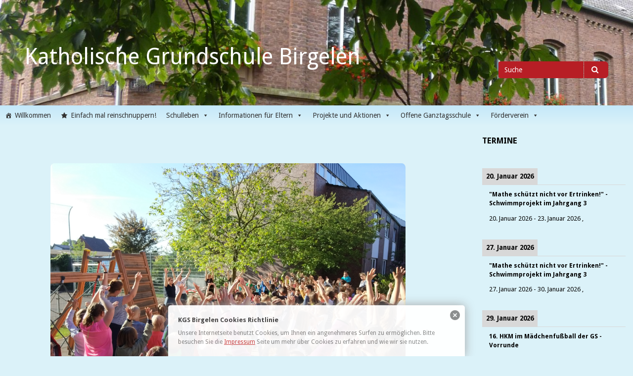

--- FILE ---
content_type: text/html; charset=UTF-8
request_url: https://www.grundschule-birgelen.de/2017/05/15/gesundheitswoche-warm-up/
body_size: 20053
content:
<!DOCTYPE html>
<html lang="de">
<head>
<meta charset="UTF-8">
<meta name="viewport" content="width=device-width, initial-scale=1">
<link rel="profile" href="http://gmpg.org/xfn/11">
<link rel="pingback" href="https://www.grundschule-birgelen.de/blog/xmlrpc.php">

<title>Gesundheitswoche: Warm-Up! &#8211; Katholische Grundschule Birgelen</title>
<meta name='robots' content='max-image-preview:large' />
	<style>img:is([sizes="auto" i], [sizes^="auto," i]) { contain-intrinsic-size: 3000px 1500px }</style>
	<link rel="amphtml" href="https://www.grundschule-birgelen.de/2017/05/15/gesundheitswoche-warm-up/amp/" /><meta name="generator" content="AMP for WP 1.1.11"/><link rel='dns-prefetch' href='//fonts.googleapis.com' />
<link rel="alternate" type="application/rss+xml" title="Katholische Grundschule Birgelen &raquo; Feed" href="https://www.grundschule-birgelen.de/feed/" />
<link rel="alternate" type="application/rss+xml" title="Katholische Grundschule Birgelen &raquo; Kommentar-Feed" href="https://www.grundschule-birgelen.de/comments/feed/" />
		<!-- This site uses the Google Analytics by ExactMetrics plugin v8.11.1 - Using Analytics tracking - https://www.exactmetrics.com/ -->
		<!-- Note: ExactMetrics is not currently configured on this site. The site owner needs to authenticate with Google Analytics in the ExactMetrics settings panel. -->
					<!-- No tracking code set -->
				<!-- / Google Analytics by ExactMetrics -->
		<script type="text/javascript">
/* <![CDATA[ */
window._wpemojiSettings = {"baseUrl":"https:\/\/s.w.org\/images\/core\/emoji\/16.0.1\/72x72\/","ext":".png","svgUrl":"https:\/\/s.w.org\/images\/core\/emoji\/16.0.1\/svg\/","svgExt":".svg","source":{"concatemoji":"https:\/\/www.grundschule-birgelen.de\/blog\/wp-includes\/js\/wp-emoji-release.min.js?ver=6.8.3"}};
/*! This file is auto-generated */
!function(s,n){var o,i,e;function c(e){try{var t={supportTests:e,timestamp:(new Date).valueOf()};sessionStorage.setItem(o,JSON.stringify(t))}catch(e){}}function p(e,t,n){e.clearRect(0,0,e.canvas.width,e.canvas.height),e.fillText(t,0,0);var t=new Uint32Array(e.getImageData(0,0,e.canvas.width,e.canvas.height).data),a=(e.clearRect(0,0,e.canvas.width,e.canvas.height),e.fillText(n,0,0),new Uint32Array(e.getImageData(0,0,e.canvas.width,e.canvas.height).data));return t.every(function(e,t){return e===a[t]})}function u(e,t){e.clearRect(0,0,e.canvas.width,e.canvas.height),e.fillText(t,0,0);for(var n=e.getImageData(16,16,1,1),a=0;a<n.data.length;a++)if(0!==n.data[a])return!1;return!0}function f(e,t,n,a){switch(t){case"flag":return n(e,"\ud83c\udff3\ufe0f\u200d\u26a7\ufe0f","\ud83c\udff3\ufe0f\u200b\u26a7\ufe0f")?!1:!n(e,"\ud83c\udde8\ud83c\uddf6","\ud83c\udde8\u200b\ud83c\uddf6")&&!n(e,"\ud83c\udff4\udb40\udc67\udb40\udc62\udb40\udc65\udb40\udc6e\udb40\udc67\udb40\udc7f","\ud83c\udff4\u200b\udb40\udc67\u200b\udb40\udc62\u200b\udb40\udc65\u200b\udb40\udc6e\u200b\udb40\udc67\u200b\udb40\udc7f");case"emoji":return!a(e,"\ud83e\udedf")}return!1}function g(e,t,n,a){var r="undefined"!=typeof WorkerGlobalScope&&self instanceof WorkerGlobalScope?new OffscreenCanvas(300,150):s.createElement("canvas"),o=r.getContext("2d",{willReadFrequently:!0}),i=(o.textBaseline="top",o.font="600 32px Arial",{});return e.forEach(function(e){i[e]=t(o,e,n,a)}),i}function t(e){var t=s.createElement("script");t.src=e,t.defer=!0,s.head.appendChild(t)}"undefined"!=typeof Promise&&(o="wpEmojiSettingsSupports",i=["flag","emoji"],n.supports={everything:!0,everythingExceptFlag:!0},e=new Promise(function(e){s.addEventListener("DOMContentLoaded",e,{once:!0})}),new Promise(function(t){var n=function(){try{var e=JSON.parse(sessionStorage.getItem(o));if("object"==typeof e&&"number"==typeof e.timestamp&&(new Date).valueOf()<e.timestamp+604800&&"object"==typeof e.supportTests)return e.supportTests}catch(e){}return null}();if(!n){if("undefined"!=typeof Worker&&"undefined"!=typeof OffscreenCanvas&&"undefined"!=typeof URL&&URL.createObjectURL&&"undefined"!=typeof Blob)try{var e="postMessage("+g.toString()+"("+[JSON.stringify(i),f.toString(),p.toString(),u.toString()].join(",")+"));",a=new Blob([e],{type:"text/javascript"}),r=new Worker(URL.createObjectURL(a),{name:"wpTestEmojiSupports"});return void(r.onmessage=function(e){c(n=e.data),r.terminate(),t(n)})}catch(e){}c(n=g(i,f,p,u))}t(n)}).then(function(e){for(var t in e)n.supports[t]=e[t],n.supports.everything=n.supports.everything&&n.supports[t],"flag"!==t&&(n.supports.everythingExceptFlag=n.supports.everythingExceptFlag&&n.supports[t]);n.supports.everythingExceptFlag=n.supports.everythingExceptFlag&&!n.supports.flag,n.DOMReady=!1,n.readyCallback=function(){n.DOMReady=!0}}).then(function(){return e}).then(function(){var e;n.supports.everything||(n.readyCallback(),(e=n.source||{}).concatemoji?t(e.concatemoji):e.wpemoji&&e.twemoji&&(t(e.twemoji),t(e.wpemoji)))}))}((window,document),window._wpemojiSettings);
/* ]]> */
</script>
<link rel='stylesheet' id='twb-open-sans-css' href='https://fonts.googleapis.com/css?family=Open+Sans%3A300%2C400%2C500%2C600%2C700%2C800&#038;display=swap&#038;ver=6.8.3' type='text/css' media='all' />
<link rel='stylesheet' id='twb-global-css' href='https://www.grundschule-birgelen.de/blog/wp-content/plugins/form-maker/booster/assets/css/global.css?ver=1.0.0' type='text/css' media='all' />
<style id='wp-emoji-styles-inline-css' type='text/css'>

	img.wp-smiley, img.emoji {
		display: inline !important;
		border: none !important;
		box-shadow: none !important;
		height: 1em !important;
		width: 1em !important;
		margin: 0 0.07em !important;
		vertical-align: -0.1em !important;
		background: none !important;
		padding: 0 !important;
	}
</style>
<link rel='stylesheet' id='wp-block-library-css' href='https://www.grundschule-birgelen.de/blog/wp-includes/css/dist/block-library/style.min.css?ver=6.8.3' type='text/css' media='all' />
<style id='classic-theme-styles-inline-css' type='text/css'>
/*! This file is auto-generated */
.wp-block-button__link{color:#fff;background-color:#32373c;border-radius:9999px;box-shadow:none;text-decoration:none;padding:calc(.667em + 2px) calc(1.333em + 2px);font-size:1.125em}.wp-block-file__button{background:#32373c;color:#fff;text-decoration:none}
</style>
<style id='global-styles-inline-css' type='text/css'>
:root{--wp--preset--aspect-ratio--square: 1;--wp--preset--aspect-ratio--4-3: 4/3;--wp--preset--aspect-ratio--3-4: 3/4;--wp--preset--aspect-ratio--3-2: 3/2;--wp--preset--aspect-ratio--2-3: 2/3;--wp--preset--aspect-ratio--16-9: 16/9;--wp--preset--aspect-ratio--9-16: 9/16;--wp--preset--color--black: #000000;--wp--preset--color--cyan-bluish-gray: #abb8c3;--wp--preset--color--white: #ffffff;--wp--preset--color--pale-pink: #f78da7;--wp--preset--color--vivid-red: #cf2e2e;--wp--preset--color--luminous-vivid-orange: #ff6900;--wp--preset--color--luminous-vivid-amber: #fcb900;--wp--preset--color--light-green-cyan: #7bdcb5;--wp--preset--color--vivid-green-cyan: #00d084;--wp--preset--color--pale-cyan-blue: #8ed1fc;--wp--preset--color--vivid-cyan-blue: #0693e3;--wp--preset--color--vivid-purple: #9b51e0;--wp--preset--gradient--vivid-cyan-blue-to-vivid-purple: linear-gradient(135deg,rgba(6,147,227,1) 0%,rgb(155,81,224) 100%);--wp--preset--gradient--light-green-cyan-to-vivid-green-cyan: linear-gradient(135deg,rgb(122,220,180) 0%,rgb(0,208,130) 100%);--wp--preset--gradient--luminous-vivid-amber-to-luminous-vivid-orange: linear-gradient(135deg,rgba(252,185,0,1) 0%,rgba(255,105,0,1) 100%);--wp--preset--gradient--luminous-vivid-orange-to-vivid-red: linear-gradient(135deg,rgba(255,105,0,1) 0%,rgb(207,46,46) 100%);--wp--preset--gradient--very-light-gray-to-cyan-bluish-gray: linear-gradient(135deg,rgb(238,238,238) 0%,rgb(169,184,195) 100%);--wp--preset--gradient--cool-to-warm-spectrum: linear-gradient(135deg,rgb(74,234,220) 0%,rgb(151,120,209) 20%,rgb(207,42,186) 40%,rgb(238,44,130) 60%,rgb(251,105,98) 80%,rgb(254,248,76) 100%);--wp--preset--gradient--blush-light-purple: linear-gradient(135deg,rgb(255,206,236) 0%,rgb(152,150,240) 100%);--wp--preset--gradient--blush-bordeaux: linear-gradient(135deg,rgb(254,205,165) 0%,rgb(254,45,45) 50%,rgb(107,0,62) 100%);--wp--preset--gradient--luminous-dusk: linear-gradient(135deg,rgb(255,203,112) 0%,rgb(199,81,192) 50%,rgb(65,88,208) 100%);--wp--preset--gradient--pale-ocean: linear-gradient(135deg,rgb(255,245,203) 0%,rgb(182,227,212) 50%,rgb(51,167,181) 100%);--wp--preset--gradient--electric-grass: linear-gradient(135deg,rgb(202,248,128) 0%,rgb(113,206,126) 100%);--wp--preset--gradient--midnight: linear-gradient(135deg,rgb(2,3,129) 0%,rgb(40,116,252) 100%);--wp--preset--font-size--small: 13px;--wp--preset--font-size--medium: 20px;--wp--preset--font-size--large: 36px;--wp--preset--font-size--x-large: 42px;--wp--preset--spacing--20: 0.44rem;--wp--preset--spacing--30: 0.67rem;--wp--preset--spacing--40: 1rem;--wp--preset--spacing--50: 1.5rem;--wp--preset--spacing--60: 2.25rem;--wp--preset--spacing--70: 3.38rem;--wp--preset--spacing--80: 5.06rem;--wp--preset--shadow--natural: 6px 6px 9px rgba(0, 0, 0, 0.2);--wp--preset--shadow--deep: 12px 12px 50px rgba(0, 0, 0, 0.4);--wp--preset--shadow--sharp: 6px 6px 0px rgba(0, 0, 0, 0.2);--wp--preset--shadow--outlined: 6px 6px 0px -3px rgba(255, 255, 255, 1), 6px 6px rgba(0, 0, 0, 1);--wp--preset--shadow--crisp: 6px 6px 0px rgba(0, 0, 0, 1);}:where(.is-layout-flex){gap: 0.5em;}:where(.is-layout-grid){gap: 0.5em;}body .is-layout-flex{display: flex;}.is-layout-flex{flex-wrap: wrap;align-items: center;}.is-layout-flex > :is(*, div){margin: 0;}body .is-layout-grid{display: grid;}.is-layout-grid > :is(*, div){margin: 0;}:where(.wp-block-columns.is-layout-flex){gap: 2em;}:where(.wp-block-columns.is-layout-grid){gap: 2em;}:where(.wp-block-post-template.is-layout-flex){gap: 1.25em;}:where(.wp-block-post-template.is-layout-grid){gap: 1.25em;}.has-black-color{color: var(--wp--preset--color--black) !important;}.has-cyan-bluish-gray-color{color: var(--wp--preset--color--cyan-bluish-gray) !important;}.has-white-color{color: var(--wp--preset--color--white) !important;}.has-pale-pink-color{color: var(--wp--preset--color--pale-pink) !important;}.has-vivid-red-color{color: var(--wp--preset--color--vivid-red) !important;}.has-luminous-vivid-orange-color{color: var(--wp--preset--color--luminous-vivid-orange) !important;}.has-luminous-vivid-amber-color{color: var(--wp--preset--color--luminous-vivid-amber) !important;}.has-light-green-cyan-color{color: var(--wp--preset--color--light-green-cyan) !important;}.has-vivid-green-cyan-color{color: var(--wp--preset--color--vivid-green-cyan) !important;}.has-pale-cyan-blue-color{color: var(--wp--preset--color--pale-cyan-blue) !important;}.has-vivid-cyan-blue-color{color: var(--wp--preset--color--vivid-cyan-blue) !important;}.has-vivid-purple-color{color: var(--wp--preset--color--vivid-purple) !important;}.has-black-background-color{background-color: var(--wp--preset--color--black) !important;}.has-cyan-bluish-gray-background-color{background-color: var(--wp--preset--color--cyan-bluish-gray) !important;}.has-white-background-color{background-color: var(--wp--preset--color--white) !important;}.has-pale-pink-background-color{background-color: var(--wp--preset--color--pale-pink) !important;}.has-vivid-red-background-color{background-color: var(--wp--preset--color--vivid-red) !important;}.has-luminous-vivid-orange-background-color{background-color: var(--wp--preset--color--luminous-vivid-orange) !important;}.has-luminous-vivid-amber-background-color{background-color: var(--wp--preset--color--luminous-vivid-amber) !important;}.has-light-green-cyan-background-color{background-color: var(--wp--preset--color--light-green-cyan) !important;}.has-vivid-green-cyan-background-color{background-color: var(--wp--preset--color--vivid-green-cyan) !important;}.has-pale-cyan-blue-background-color{background-color: var(--wp--preset--color--pale-cyan-blue) !important;}.has-vivid-cyan-blue-background-color{background-color: var(--wp--preset--color--vivid-cyan-blue) !important;}.has-vivid-purple-background-color{background-color: var(--wp--preset--color--vivid-purple) !important;}.has-black-border-color{border-color: var(--wp--preset--color--black) !important;}.has-cyan-bluish-gray-border-color{border-color: var(--wp--preset--color--cyan-bluish-gray) !important;}.has-white-border-color{border-color: var(--wp--preset--color--white) !important;}.has-pale-pink-border-color{border-color: var(--wp--preset--color--pale-pink) !important;}.has-vivid-red-border-color{border-color: var(--wp--preset--color--vivid-red) !important;}.has-luminous-vivid-orange-border-color{border-color: var(--wp--preset--color--luminous-vivid-orange) !important;}.has-luminous-vivid-amber-border-color{border-color: var(--wp--preset--color--luminous-vivid-amber) !important;}.has-light-green-cyan-border-color{border-color: var(--wp--preset--color--light-green-cyan) !important;}.has-vivid-green-cyan-border-color{border-color: var(--wp--preset--color--vivid-green-cyan) !important;}.has-pale-cyan-blue-border-color{border-color: var(--wp--preset--color--pale-cyan-blue) !important;}.has-vivid-cyan-blue-border-color{border-color: var(--wp--preset--color--vivid-cyan-blue) !important;}.has-vivid-purple-border-color{border-color: var(--wp--preset--color--vivid-purple) !important;}.has-vivid-cyan-blue-to-vivid-purple-gradient-background{background: var(--wp--preset--gradient--vivid-cyan-blue-to-vivid-purple) !important;}.has-light-green-cyan-to-vivid-green-cyan-gradient-background{background: var(--wp--preset--gradient--light-green-cyan-to-vivid-green-cyan) !important;}.has-luminous-vivid-amber-to-luminous-vivid-orange-gradient-background{background: var(--wp--preset--gradient--luminous-vivid-amber-to-luminous-vivid-orange) !important;}.has-luminous-vivid-orange-to-vivid-red-gradient-background{background: var(--wp--preset--gradient--luminous-vivid-orange-to-vivid-red) !important;}.has-very-light-gray-to-cyan-bluish-gray-gradient-background{background: var(--wp--preset--gradient--very-light-gray-to-cyan-bluish-gray) !important;}.has-cool-to-warm-spectrum-gradient-background{background: var(--wp--preset--gradient--cool-to-warm-spectrum) !important;}.has-blush-light-purple-gradient-background{background: var(--wp--preset--gradient--blush-light-purple) !important;}.has-blush-bordeaux-gradient-background{background: var(--wp--preset--gradient--blush-bordeaux) !important;}.has-luminous-dusk-gradient-background{background: var(--wp--preset--gradient--luminous-dusk) !important;}.has-pale-ocean-gradient-background{background: var(--wp--preset--gradient--pale-ocean) !important;}.has-electric-grass-gradient-background{background: var(--wp--preset--gradient--electric-grass) !important;}.has-midnight-gradient-background{background: var(--wp--preset--gradient--midnight) !important;}.has-small-font-size{font-size: var(--wp--preset--font-size--small) !important;}.has-medium-font-size{font-size: var(--wp--preset--font-size--medium) !important;}.has-large-font-size{font-size: var(--wp--preset--font-size--large) !important;}.has-x-large-font-size{font-size: var(--wp--preset--font-size--x-large) !important;}
:where(.wp-block-post-template.is-layout-flex){gap: 1.25em;}:where(.wp-block-post-template.is-layout-grid){gap: 1.25em;}
:where(.wp-block-columns.is-layout-flex){gap: 2em;}:where(.wp-block-columns.is-layout-grid){gap: 2em;}
:root :where(.wp-block-pullquote){font-size: 1.5em;line-height: 1.6;}
</style>
<link rel='stylesheet' id='contact-form-7-css' href='https://www.grundschule-birgelen.de/blog/wp-content/plugins/contact-form-7/includes/css/styles.css?ver=6.1.4' type='text/css' media='all' />
<link rel='stylesheet' id='megamenu-css' href='https://www.grundschule-birgelen.de/blog/wp-content/uploads/maxmegamenu/style.css?ver=6ea80a' type='text/css' media='all' />
<link rel='stylesheet' id='dashicons-css' href='https://www.grundschule-birgelen.de/blog/wp-includes/css/dashicons.min.css?ver=6.8.3' type='text/css' media='all' />
<link rel='stylesheet' id='gillian-style-css' href='https://www.grundschule-birgelen.de/blog/wp-content/themes/gillian/style.css?ver=6.8.3' type='text/css' media='all' />
<link rel='stylesheet' id='gillian-gf-droidsans-css' href='//fonts.googleapis.com/css?family=Droid+Sans%3A400%2C700%2C300%2C400italic%2C700italic&#038;ver=6.8.3' type='text/css' media='all' />
<link rel='stylesheet' id='gillian-gf-droidserif-css' href='//fonts.googleapis.com/css?family=Droid+Serif%3A400%2C400italic%2C700%2C700italic&#038;ver=6.8.3' type='text/css' media='all' />
<link rel='stylesheet' id='font-awesome-css' href='https://www.grundschule-birgelen.de/blog/wp-content/themes/gillian/fontawesome/css/font-awesome.min.css?ver=6.8.3' type='text/css' media='all' />
<link rel='stylesheet' id='simcal-qtip-css' href='https://www.grundschule-birgelen.de/blog/wp-content/plugins/google-calendar-events/assets/generated/vendor/jquery.qtip.min.css?ver=3.6.2' type='text/css' media='all' />
<link rel='stylesheet' id='simcal-default-calendar-grid-css' href='https://www.grundschule-birgelen.de/blog/wp-content/plugins/google-calendar-events/assets/generated/default-calendar-grid.min.css?ver=3.6.2' type='text/css' media='all' />
<link rel='stylesheet' id='simcal-default-calendar-list-css' href='https://www.grundschule-birgelen.de/blog/wp-content/plugins/google-calendar-events/assets/generated/default-calendar-list.min.css?ver=3.6.2' type='text/css' media='all' />
<!--n2css--><!--n2js--><script type="text/javascript" src="https://www.grundschule-birgelen.de/blog/wp-includes/js/jquery/jquery.min.js?ver=3.7.1" id="jquery-core-js"></script>
<script type="text/javascript" src="https://www.grundschule-birgelen.de/blog/wp-includes/js/jquery/jquery-migrate.min.js?ver=3.4.1" id="jquery-migrate-js"></script>
<script type="text/javascript" src="https://www.grundschule-birgelen.de/blog/wp-content/plugins/form-maker/booster/assets/js/circle-progress.js?ver=1.2.2" id="twb-circle-js"></script>
<script type="text/javascript" id="twb-global-js-extra">
/* <![CDATA[ */
var twb = {"nonce":"2c3620326a","ajax_url":"https:\/\/www.grundschule-birgelen.de\/blog\/wp-admin\/admin-ajax.php","plugin_url":"https:\/\/www.grundschule-birgelen.de\/blog\/wp-content\/plugins\/form-maker\/booster","href":"https:\/\/www.grundschule-birgelen.de\/blog\/wp-admin\/admin.php?page=twb_form-maker"};
var twb = {"nonce":"2c3620326a","ajax_url":"https:\/\/www.grundschule-birgelen.de\/blog\/wp-admin\/admin-ajax.php","plugin_url":"https:\/\/www.grundschule-birgelen.de\/blog\/wp-content\/plugins\/form-maker\/booster","href":"https:\/\/www.grundschule-birgelen.de\/blog\/wp-admin\/admin.php?page=twb_form-maker"};
/* ]]> */
</script>
<script type="text/javascript" src="https://www.grundschule-birgelen.de/blog/wp-content/plugins/form-maker/booster/assets/js/global.js?ver=1.0.0" id="twb-global-js"></script>
<link rel="https://api.w.org/" href="https://www.grundschule-birgelen.de/wp-json/" /><link rel="alternate" title="JSON" type="application/json" href="https://www.grundschule-birgelen.de/wp-json/wp/v2/posts/2845" /><link rel="EditURI" type="application/rsd+xml" title="RSD" href="https://www.grundschule-birgelen.de/blog/xmlrpc.php?rsd" />
<meta name="generator" content="WordPress 6.8.3" />
<link rel="canonical" href="https://www.grundschule-birgelen.de/2017/05/15/gesundheitswoche-warm-up/" />
<link rel='shortlink' href='https://www.grundschule-birgelen.de/?p=2845' />
<link rel="alternate" title="oEmbed (JSON)" type="application/json+oembed" href="https://www.grundschule-birgelen.de/wp-json/oembed/1.0/embed?url=https%3A%2F%2Fwww.grundschule-birgelen.de%2F2017%2F05%2F15%2Fgesundheitswoche-warm-up%2F" />
<link rel="alternate" title="oEmbed (XML)" type="text/xml+oembed" href="https://www.grundschule-birgelen.de/wp-json/oembed/1.0/embed?url=https%3A%2F%2Fwww.grundschule-birgelen.de%2F2017%2F05%2F15%2Fgesundheitswoche-warm-up%2F&#038;format=xml" />
<style type="text/css" media="screen">
  #cookie-law {  
  position: fixed;
  bottom: 0px;
  left: 0;
  right: 0;
  text-align: center;
  z-index:9999; 
}

#cookie-law > div {  
  background:#fff; 
  opacity:0.95; 
  width:75% !important;
  padding:20px;
  max-width: 600px;
  margin:auto;
  display: inline-block;
  text-align: left !important;
  border-radius:5px 5px 0 0;
  -moz-border-radius:5px 5px 0 0;
  -webkit-border-radius:5px 5px 0 0;
  -o-border-radius:5px 5px 0 0;
  box-shadow: 0px 0px 20px #A1A1A1;
  -webkit-box-shadow: 0px 0px 20px #A1A1A1;
  -moz-box-shadow: 0px 0px 20px #A1A1A1;
  -o-box-shadow: 0px 0px 20px #A1A1A1; 
  position:relative;
}

#cookie-law h4 { padding: 0 !important; margin:0 0 8px !important; text-align:left !important; font-size:13px !important; color:#444; 
}
#cookie-law p { padding: 0 !important; margin:0 !important; text-align:left !important; font-size:12px !important; line-height: 18px !important; color:#888;
}

a.close-cookie-banner {
  position: absolute;
  top:0px;
  right:0px;
  margin:10px;
  display:block;
  width:20px;
  height:20px;
  background:url(https://www.grundschule-birgelen.de/blog/wp-content/plugins/creare-eu-cookie-law-banner/images/close.png) no-repeat;
  background-size: 20px !important;
}

a.close-cookie-banner span {
  display:none !important;
}</style>
         <style type="text/css" id="pf-main-css">
            
				@media screen {
					.printfriendly {
						z-index: 1000; position: relative
					}
					.printfriendly a, .printfriendly a:link, .printfriendly a:visited, .printfriendly a:hover, .printfriendly a:active {
						font-weight: 600;
						cursor: pointer;
						text-decoration: none;
						border: none;
						-webkit-box-shadow: none;
						-moz-box-shadow: none;
						box-shadow: none;
						outline:none;
						font-size: 16px !important;
						color: #000000 !important;
					}
					.printfriendly.pf-alignleft {
						float: left;
					}
					.printfriendly.pf-alignright {
						float: right;
					}
					.printfriendly.pf-aligncenter {
						justify-content: center;
						display: flex; align-items: center;
					}
				}

				.pf-button-img {
					border: none;
					-webkit-box-shadow: none;
					-moz-box-shadow: none;
					box-shadow: none;
					padding: 0;
					margin: 0;
					display: inline;
					vertical-align: middle;
				}

				img.pf-button-img + .pf-button-text {
					margin-left: 6px;
				}

				@media print {
					.printfriendly {
						display: none;
					}
				}
				        </style>

            
        <style type="text/css" id="pf-excerpt-styles">
          .pf-button.pf-button-excerpt {
              display: none;
           }
        </style>

            

<!-- This site is optimized with the Schema plugin v1.7.9.6 - https://schema.press -->
<script type="application/ld+json">{"@context":"https:\/\/schema.org\/","@type":"BlogPosting","mainEntityOfPage":{"@type":"WebPage","@id":"https:\/\/www.grundschule-birgelen.de\/2017\/05\/15\/gesundheitswoche-warm-up\/"},"url":"https:\/\/www.grundschule-birgelen.de\/2017\/05\/15\/gesundheitswoche-warm-up\/","headline":"Gesundheitswoche: Warm-Up!","datePublished":"2017-05-15T08:49:07+02:00","dateModified":"2017-05-15T08:49:46+02:00","publisher":{"@type":"Organization","@id":"https:\/\/www.grundschule-birgelen.de\/#organization","name":"Katholische Grundschule Birgelen","logo":{"@type":"ImageObject","url":"","width":600,"height":60}},"image":{"@type":"ImageObject","url":"https:\/\/www.grundschule-birgelen.de\/blog\/wp-content\/uploads\/IMG_20170515_082442.jpg","width":4000,"height":3000},"articleSection":"Gesundheitswoche","description":"Heute startet bei uns die Projekt- und Gesundheitswoche. Sechs Tage ist Gesundheit, Sport, Ernährung und Co das Hauptthema im Unterricht und darüber hinaus. Es wird in den Klassen, aber auch in übergreifenden Projekten gearbeitet. Damit der Kreislauf am Anfang der Woche so richtig in Schwung kommt, nutzen wir auch","author":{"@type":"Person","name":"Breda","url":"https:\/\/www.grundschule-birgelen.de\/author\/admin\/","image":{"@type":"ImageObject","url":"https:\/\/secure.gravatar.com\/avatar\/5b7350792955a5d3c5dd9125b8979021e5aa6b4413b9a7cf9afe8a18d3293720?s=96&d=mm&r=g","height":96,"width":96},"sameAs":["http:\/\/www.grundschule-birgelen.de"]}}</script>

	<style type="text/css">
		
				
		/* Header: Search bar background color */

		.header-search .search-field,
		.header-search .search-field:focus,
		.header-search .search-submit {
			background-color: #b71e25!important;
		}
		
				
		/* Bottom/Primary Menu: Background color */
	
		.bottom-navigation, .bottom-navigation ul ul,
		.bottom-menu button:hover, .button-menu button:focus {
			background-color: #a9e8f9;
		}
		
		.bottom-navigation a {
			border-bottom: 5px solid #a9e8f9;
		}
		
		@media all and (max-width: 767px) {
			
			.bottom-navigation.toggled {
				background-color: #a9e8f9;
			}
		
		}
		
				
		/* Bottom/Primary Menu: Link background color on hover */
	
		.bottom-navigation a:hover, .bottom-navigation a:focus,
		.bottom-menu button, .bottom-menu button:focus {
			background-color: #b71e25;
		}
		
		.bottom-menu button, .bottom-menu button:hover, .bottom-menu button:focus {
			border: 2px solid #b71e25;
		}
		
				
		/* Content: Post title link color */
	
		.entry-title a:link, .entry-title a:visited {
			color: #b71e25;
		}
		
				
		/* Content: Accent color (separator lines) */
		
		.hentry:after {
			border-bottom: 4px solid #b28382;
		}
		
		.entry-meta {
			border-bottom: 2px solid #b28382;
		}
		
		.comments-area {
			border-top: 4px solid #b28382;
		}
		
		blockquote, pre {
			background-color: #b28382;
		}
		
				
		/* Comments: Input field text color */
		
		input[type='text'],
		input[type='email'],
		input[type='url'],
		input[type='password'],
		input[type='search'],
		input[type='number'],
		input[type='tel'],
		input[type='range'],
		input[type='date'],
		input[type='month'],
		input[type='week'],
		input[type='time'],
		input[type='datetime'],
		input[type='datetime-local'],
		input[type='color'],
		textarea {
			color: #b71e25;
		}
		
				
		/* Comments: Reply link background color on hover */
		
		.reply a:hover, .reply a:focus {
			background-color: #b71e25;
		}
		
				
		/* Buttons (reset/submit/etc.): Background color on hover */
		
		button:hover,
		input[type='button']:hover,
		input[type='reset']:hover,
		input[type='submit']:hover,
		button:focus,
		input[type='button']:focus,
		input[type='reset']:focus,
		input[type='submit']:focus,
		button:active,
		input[type='button']:active,
		input[type='reset']:active,
		input[type='submit']:active {
			background-color: #b71e25;
		}
		
				
		/* Sidebar: Background color */
		
		.widget-area {
			background-color: #dbf2f9;
		}
		
		blockquote:before {
			color: #dbf2f9;
		}
		
				
		/*  Sidebar: Accent #1 (Widget titles, select & search field input text color, etc.) */
	
		.sidebar .widget-title {
			color: #000000;
		}

		.sidebar .widget select, .sidebar .widget_search .search-field {
			color: #000000;
		}
		
		.sidebar .widget_search .search-field::-webkit-input-placeholder {
			color: #000000;
		}

		.sidebar .widget_search .search-field:-moz-placeholder,
		.sidebar .widget_search .search-field:-ms-input-placeholder {
			color: #000000;
		}

		.sidebar .widget_search .search-field::-moz-placeholder {
			color: #000000;
		}
		
		.sidebar .post-count {
			color: #000000;
		}
		
				
		/*  Sidebar: Accent #2 (Bottom border, border under Archives lists, Categories lists, etc.) */
		
		.sidebar {
			border-bottom: 10px solid #b71e25;
		}
		
		.sidebar .widget select, .sidebar .widget_search .search-field {
			background-color: #b71e25;
		}
		
		.sidebar .widget_search .search-submit .fa {
			background-color: #b71e25;
		}
		
		.sidebar .widget_categories ul ul li,
		.sidebar .widget_pages ul ul li,
		.sidebar .widget_nav_menu ul ul li {
			border-top: 2px solid #b71e25;
		}
		
		.sidebar .widget_archive li, .sidebar .widget_categories li,
		.sidebar .widget_pages li, .sidebar .widget_meta li,
		.sidebar .widget_recent_comments li, .sidebar .widget_recent_entries li,
		.sidebar .widget_rss li, .sidebar .widget_nav_menu li {
			border-bottom: 2px solid #b71e25;
		}
		
		.sidebar .widget_categories ul ul li,
		.sidebar .widget_pages ul ul li,
		.sidebar .widget_nav_menu ul ul li {
			border-bottom: none!important;
		}
		
		.sidebar .post-count {
			background-color: #b71e25;
		}
		
				
		/* Sidebar: Text color */
		
		.sidebar .widget {
			color: #000000;
		}
		
				
		/* Sidebar: Link color */
		
		.sidebar .widget a:link, .sidebar .widget a:visited,
		.sidebar .widget_search .search-submit	{
			color: #000000;
		}
		
		.sidebar .widget_search .search-submit .fa {
			color: #000000!important;
		}
		
				
		/* Sidebar: Link underline color */
		
		.sidebar .widget a:link, .sidebar .widget a:visited {
			border-bottom: 2px solid #91513a;
		}
		
		.sidebar .widget_search .search-submit .fa {
			border: 2px solid #91513a;
		}
		
				
		/* Footer: Background color */
		
		.site-footer, #footer-sidebar {
			background-color: #80cc28;
		}
		
				
		/* Footer: Text color */
		
		.site-footer, #footer-sidebar,
		.site-info {
			color: #000000;
		}
		
				
		/* Footer: Link color */
		
		.site-info a:link, .site-info a:visited,
		.site-footer .widget-area a:link, .site-footer .widget-area a:visited,
		.back-to-top .fa {
			color: #000000;
		}
		
				
		/* Footer: Link underline color */
		
		.site-info a:link, .site-info a:visited,
		.site-footer .widget-area a:link, .site-footer .widget-area a:visited {
			border-bottom: 2px solid #ce8c77;
		}
		
				
		/* Footer: Accent #1 (Widget titles, select & search field input text color, etc.) */

		.site-footer .widget-title {
			color: #ffffff;
		}

		.site-footer .widget select, .site-footer .widget_search .search-field {
			color: #ffffff;
		}
		
		.site-footer .widget_search .search-field::-webkit-input-placeholder {
			color: #ffffff;
		}

		.site-footer .widget_search .search-field:-moz-placeholder,
		.site-footer .widget_search .search-field:-ms-input-placeholder {
			color: #ffffff;
		}

		.site-footer .widget_search .search-field::-moz-placeholder {
			color: #ffffff;
		}
		
		.site-footer .post-count {
			color: #ffffff;
		}
		
				
		/* Footer: Accent #2 (Back to top link, bottom border, border under Archives lists, Categories lists, etc.) */
		
		.site-footer {
			border-bottom: 10px solid #ffffff;
		}
		
		.site-footer .widget select, .site-footer .widget_search .search-field {
			background-color: #ffffff;
		}
		
		.site-footer .widget_search .search-submit .fa {
			background-color: #ffffff;
		}
		
		.site-footer .widget_categories ul ul li,
		.site-footer .widget_pages ul ul li,
		.site-footer .widget_nav_menu ul ul li {
			border-top: 2px solid #ffffff;
		}
		
		.site-footer .widget_archive li, .site-footer .widget_categories li,
		.site-footer .widget_pages li, .site-footer .widget_meta li,
		.site-footer .widget_recent_comments li, .site-footer .widget_recent_entries li,
		.site-footer .widget_rss li, .site-footer .widget_nav_menu li {
			border-bottom: 2px solid #ffffff;
		}
		
		.site-footer .widget_categories ul ul li,
		.site-footer .widget_pages ul ul li,
		.site-footer .widget_nav_menu ul ul li {
			border-bottom: none!important;
		}
		
		.site-footer .post-count {
			background-color: #ffffff;
		}
		
			</style>
		<style type="text/css">
			.site-title a,
		.site-description {
			color: #ddb577;
		}
		</style>
	<style type="text/css" id="custom-background-css">
body.custom-background { background-color: #dbf2f9; }
</style>
	<link rel="icon" href="https://www.grundschule-birgelen.de/blog/wp-content/uploads/cropped-Fiete-mit-Hintergrund-32x32.png" sizes="32x32" />
<link rel="icon" href="https://www.grundschule-birgelen.de/blog/wp-content/uploads/cropped-Fiete-mit-Hintergrund-192x192.png" sizes="192x192" />
<link rel="apple-touch-icon" href="https://www.grundschule-birgelen.de/blog/wp-content/uploads/cropped-Fiete-mit-Hintergrund-180x180.png" />
<meta name="msapplication-TileImage" content="https://www.grundschule-birgelen.de/blog/wp-content/uploads/cropped-Fiete-mit-Hintergrund-270x270.png" />
		<style type="text/css" id="wp-custom-css">
			/*
Hier kannst du dein eigenes CSS einfügen.

Klicke auf das Hilfe-Symbol oben, um mehr zu lernen.
*/
.single .byline, .group-blog .byline, .group-blog .sticky .byline + span.sep {
    display: none;
}
		</style>
		<style type="text/css">/** Mega Menu CSS: fs **/</style>
</head>

<body class="wp-singular post-template-default single single-post postid-2845 single-format-standard custom-background wp-theme-gillian mega-menu-bottom-menu mega-menu-max-mega-menu-1 group-blog">
<div id="page" class="site">
	<a class="skip-link screen-reader-text" href="#content">Skip to content</a>
	
	<header id="masthead" class="site-header" role="banner" class="header-bar header-background-image" style="background-image: url('https://www.grundschule-birgelen.de/blog/wp-content/uploads/cropped-P1010858-1.jpg')">
		
			
		<div class="header-bar">
			<div class="site-branding">
									<p class="site-title"><a href="https://www.grundschule-birgelen.de/" rel="home">Katholische Grundschule Birgelen</a></p>
							</div><!-- .site-branding -->
			
			<div class="header-search">
				
<form role="search" method="get" class="search-form" action="https://www.grundschule-birgelen.de/">
	<label for="search-form-697183d04a4b0">
		<span class="screen-reader-text">Suche nach</span>
	</label>
	<input type="search" id="search-form-697183d04a4b0" class="search-field" placeholder="Suche" value="" name="s" />
	<button type="submit" class="search-submit"><span class="fa fa-search" aria-hidden="true"></span><span class="screen-reader-text">Suche</span></button>
</form>			</div> <!-- .header-search -->
		</div> <!-- .header-bar -->

			<div id="mega-menu-wrap-bottom-menu" class="mega-menu-wrap"><div class="mega-menu-toggle"><div class="mega-toggle-blocks-left"><div class='mega-toggle-block mega-menu-toggle-block mega-toggle-block-1' id='mega-toggle-block-1' tabindex='0'><span class='mega-toggle-label' role='button' aria-expanded='false'><span class='mega-toggle-label-closed'>MENÜ</span><span class='mega-toggle-label-open'>MENÜ</span></span></div></div><div class="mega-toggle-blocks-center"></div><div class="mega-toggle-blocks-right"></div></div><ul id="mega-menu-bottom-menu" class="mega-menu max-mega-menu mega-menu-horizontal mega-no-js" data-event="hover_intent" data-effect="fade_up" data-effect-speed="200" data-effect-mobile="disabled" data-effect-speed-mobile="0" data-mobile-force-width="false" data-second-click="close" data-document-click="collapse" data-vertical-behaviour="standard" data-breakpoint="600" data-unbind="false" data-mobile-state="collapse_all" data-mobile-direction="vertical" data-hover-intent-timeout="300" data-hover-intent-interval="100"><li class="mega-menu-item mega-menu-item-type-post_type mega-menu-item-object-page mega-menu-item-home mega-align-bottom-left mega-menu-flyout mega-has-icon mega-icon-left mega-menu-item-2116" id="mega-menu-item-2116"><a class="dashicons-admin-home mega-menu-link" href="https://www.grundschule-birgelen.de/" tabindex="0">Willkommen</a></li><li class="mega-menu-item mega-menu-item-type-post_type mega-menu-item-object-page mega-align-bottom-left mega-menu-flyout mega-has-icon mega-icon-left mega-menu-item-4215" id="mega-menu-item-4215"><a class="dashicons-star-filled mega-menu-link" href="https://www.grundschule-birgelen.de/informationen/einfach-mal-reinschnuppern/" tabindex="0">Einfach mal reinschnuppern!</a></li><li class="mega-menu-item mega-menu-item-type-post_type mega-menu-item-object-page mega-menu-item-has-children mega-align-bottom-left mega-menu-flyout mega-menu-item-2118" id="mega-menu-item-2118"><a class="mega-menu-link" href="https://www.grundschule-birgelen.de/unsereschule/" aria-expanded="false" tabindex="0">Schulleben<span class="mega-indicator" aria-hidden="true"></span></a>
<ul class="mega-sub-menu">
<li class="mega-menu-item mega-menu-item-type-custom mega-menu-item-object-custom mega-menu-item-has-children mega-menu-item-2666" id="mega-menu-item-2666"><a class="mega-menu-link" href="#" aria-expanded="false">Aktiv & Gesund<span class="mega-indicator" aria-hidden="true"></span></a>
	<ul class="mega-sub-menu">
<li class="mega-menu-item mega-menu-item-type-post_type mega-menu-item-object-page mega-menu-item-2156" id="mega-menu-item-2156"><a class="mega-menu-link" href="https://www.grundschule-birgelen.de/unsereschule/aktive-pause/">Aktive Pause</a></li><li class="mega-menu-item mega-menu-item-type-post_type mega-menu-item-object-page mega-menu-item-has-children mega-menu-item-2628" id="mega-menu-item-2628"><a class="mega-menu-link" href="https://www.grundschule-birgelen.de/unsereschule/bewegte-schule/" aria-expanded="false">Bewegte Schule<span class="mega-indicator" aria-hidden="true"></span></a>
		<ul class="mega-sub-menu">
<li class="mega-menu-item mega-menu-item-type-post_type mega-menu-item-object-page mega-menu-item-2685" id="mega-menu-item-2685"><a class="mega-menu-link" href="https://www.grundschule-birgelen.de/bewegung-im-unterricht/">Bewegung im Unterricht</a></li><li class="mega-menu-item mega-menu-item-type-post_type mega-menu-item-object-page mega-menu-item-2689" id="mega-menu-item-2689"><a class="mega-menu-link" href="https://www.grundschule-birgelen.de/unsereschule/sportfoerderung/">Sportförderung</a></li><li class="mega-menu-item mega-menu-item-type-post_type mega-menu-item-object-page mega-menu-item-2686" id="mega-menu-item-2686"><a class="mega-menu-link" href="https://www.grundschule-birgelen.de/bewegte-pausen/">Bewegte Pausen</a></li><li class="mega-menu-item mega-menu-item-type-post_type mega-menu-item-object-page mega-menu-item-2687" id="mega-menu-item-2687"><a class="mega-menu-link" href="https://www.grundschule-birgelen.de/bewegung-in-der-ogs/">Bewegung in der OGS</a></li><li class="mega-menu-item mega-menu-item-type-post_type mega-menu-item-object-page mega-menu-item-2688" id="mega-menu-item-2688"><a class="mega-menu-link" href="https://www.grundschule-birgelen.de/unsereschule/sport-und-schwimmunterricht/">Sport- und Schwimmunterricht </a></li>		</ul>
</li><li class="mega-menu-item mega-menu-item-type-post_type mega-menu-item-object-page mega-menu-item-2599" id="mega-menu-item-2599"><a class="mega-menu-link" href="https://www.grundschule-birgelen.de/unsereschule/erste-hilfe/">Erste Hilfe</a></li><li class="mega-menu-item mega-menu-item-type-post_type mega-menu-item-object-page mega-menu-item-2160" id="mega-menu-item-2160"><a class="mega-menu-link" href="https://www.grundschule-birgelen.de/unsereschule/gesundheitsfoerderung/">Gesundheitsförderung und Gesundheitserziehung</a></li><li class="mega-menu-item mega-menu-item-type-post_type mega-menu-item-object-page mega-menu-item-2162" id="mega-menu-item-2162"><a class="mega-menu-link" href="https://www.grundschule-birgelen.de/unsereschule/gesundmachtschule/">Gesund macht Schule</a></li><li class="mega-menu-item mega-menu-item-type-post_type mega-menu-item-object-page mega-menu-item-2691" id="mega-menu-item-2691"><a class="mega-menu-link" href="https://www.grundschule-birgelen.de/unsereschule/gesunde-ernaehrung/">Gesunde Ernährung</a></li><li class="mega-menu-item mega-menu-item-type-post_type mega-menu-item-object-page mega-menu-item-2613" id="mega-menu-item-2613"><a class="mega-menu-link" href="https://www.grundschule-birgelen.de/unsereschule/medizinische-unterstuetzung/">Medizinische Unterstützung</a></li><li class="mega-menu-item mega-menu-item-type-post_type mega-menu-item-object-page mega-menu-item-2165" id="mega-menu-item-2165"><a class="mega-menu-link" href="https://www.grundschule-birgelen.de/unsereschule/schulobst/">Schulobst</a></li><li class="mega-menu-item mega-menu-item-type-post_type mega-menu-item-object-page mega-menu-item-2690" id="mega-menu-item-2690"><a class="mega-menu-link" href="https://www.grundschule-birgelen.de/unsereschule/wettbewerbe/">Wettbewerbe</a></li><li class="mega-menu-item mega-menu-item-type-post_type mega-menu-item-object-page mega-menu-item-2667" id="mega-menu-item-2667"><a class="mega-menu-link" href="https://www.grundschule-birgelen.de/unsereschule/zahngesundheit/">Zahngesundheit</a></li>	</ul>
</li><li class="mega-menu-item mega-menu-item-type-custom mega-menu-item-object-custom mega-menu-item-has-children mega-menu-item-2692" id="mega-menu-item-2692"><a class="mega-menu-link" href="#" aria-expanded="false">Fördern & Fordern<span class="mega-indicator" aria-hidden="true"></span></a>
	<ul class="mega-sub-menu">
<li class="mega-menu-item mega-menu-item-type-post_type mega-menu-item-object-page mega-menu-item-2173" id="mega-menu-item-2173"><a class="mega-menu-link" href="https://www.grundschule-birgelen.de/informationen/ilsa-an-unserer-schule/">Dyskalkulie</a></li><li class="mega-menu-item mega-menu-item-type-post_type mega-menu-item-object-page mega-menu-item-has-children mega-menu-item-2158" id="mega-menu-item-2158"><a class="mega-menu-link" href="https://www.grundschule-birgelen.de/unsereschule/gemeinsameslernen/" aria-expanded="false">Gemeinsames Lernen<span class="mega-indicator" aria-hidden="true"></span></a>
		<ul class="mega-sub-menu">
<li class="mega-menu-item mega-menu-item-type-post_type mega-menu-item-object-page mega-menu-item-2161" id="mega-menu-item-2161"><a class="mega-menu-link" href="https://www.grundschule-birgelen.de/unsereschule/gemeinsameslernen/konzept-fuer-den-gemeinsamen-unterricht-an-der-kgs/">Konzept für das Gemeinsame Lernen</a></li>		</ul>
</li><li class="mega-menu-item mega-menu-item-type-post_type mega-menu-item-object-page mega-menu-item-3784" id="mega-menu-item-3784"><a class="mega-menu-link" href="https://www.grundschule-birgelen.de/lesen-in-der-kgs-birgelen-2/">Lesen in der KGS Birgelen</a></li><li class="mega-menu-item mega-menu-item-type-post_type mega-menu-item-object-page mega-menu-item-2610" id="mega-menu-item-2610"><a class="mega-menu-link" href="https://www.grundschule-birgelen.de/unsereschule/lrs/">LRS</a></li><li class="mega-menu-item mega-menu-item-type-post_type mega-menu-item-object-page mega-menu-item-2624" id="mega-menu-item-2624"><a class="mega-menu-link" href="https://www.grundschule-birgelen.de/unsereschule/soziales-lernen/">Soziales Lernen</a></li>	</ul>
</li><li class="mega-menu-item mega-menu-item-type-custom mega-menu-item-object-custom mega-menu-item-has-children mega-menu-item-2696" id="mega-menu-item-2696"><a class="mega-menu-link" href="#" aria-expanded="false">Kultur & Künste<span class="mega-indicator" aria-hidden="true"></span></a>
	<ul class="mega-sub-menu">
<li class="mega-menu-item mega-menu-item-type-post_type mega-menu-item-object-page mega-menu-item-2157" id="mega-menu-item-2157"><a class="mega-menu-link" href="https://www.grundschule-birgelen.de/unsereschule/blaeserklasse/">Bläserklasse</a></li><li class="mega-menu-item mega-menu-item-type-post_type mega-menu-item-object-page mega-menu-item-2159" id="mega-menu-item-2159"><a class="mega-menu-link" href="https://www.grundschule-birgelen.de/unsereschule/gemeinsames-singen/">Gemeinsames Singen</a></li><li class="mega-menu-item mega-menu-item-type-post_type mega-menu-item-object-page mega-menu-item-2163" id="mega-menu-item-2163"><a class="mega-menu-link" href="https://www.grundschule-birgelen.de/unsereschule/jekits/">JeKits</a></li><li class="mega-menu-item mega-menu-item-type-post_type mega-menu-item-object-page mega-menu-item-has-children mega-menu-item-2174" id="mega-menu-item-2174"><a class="mega-menu-link" href="https://www.grundschule-birgelen.de/unsereschule/kultur-und-schule/" aria-expanded="false">Kultur und Schule<span class="mega-indicator" aria-hidden="true"></span></a>
		<ul class="mega-sub-menu">
<li class="mega-menu-item mega-menu-item-type-post_type mega-menu-item-object-page mega-menu-item-2177" id="mega-menu-item-2177"><a class="mega-menu-link" href="https://www.grundschule-birgelen.de/unsereschule/kultur-und-schule/ueber-kultur-und-schule/">Über ‚Kultur und Schule‘</a></li><li class="mega-menu-item mega-menu-item-type-post_type mega-menu-item-object-page mega-menu-item-2178" id="mega-menu-item-2178"><a class="mega-menu-link" href="https://www.grundschule-birgelen.de/unsereschule/kultur-und-schule/projekt-2012-13/">Projekt 2012/13</a></li>		</ul>
</li><li class="mega-menu-item mega-menu-item-type-post_type mega-menu-item-object-page mega-menu-item-2164" id="mega-menu-item-2164"><a class="mega-menu-link" href="https://www.grundschule-birgelen.de/unsereschule/schuelerbuecherei/">Schülerbücherei</a></li>	</ul>
</li><li class="mega-menu-item mega-menu-item-type-post_type mega-menu-item-object-page mega-menu-item-has-children mega-menu-item-3793" id="mega-menu-item-3793"><a class="mega-menu-link" href="https://www.grundschule-birgelen.de/unsereschule/anfangsunterricht/" aria-expanded="false">Anfangsunterricht<span class="mega-indicator" aria-hidden="true"></span></a>
	<ul class="mega-sub-menu">
<li class="mega-menu-item mega-menu-item-type-post_type mega-menu-item-object-page mega-menu-item-3796" id="mega-menu-item-3796"><a class="mega-menu-link" href="https://www.grundschule-birgelen.de/unsereschule/anfangsunterricht/lesen-und-schreibenlernen/">Lesen- und Schreibenlernen</a></li><li class="mega-menu-item mega-menu-item-type-post_type mega-menu-item-object-page mega-menu-item-3795" id="mega-menu-item-3795"><a class="mega-menu-link" href="https://www.grundschule-birgelen.de/unsereschule/anfangsunterricht/mathematische-kompetenzen/">Mathematische Kompetenzen</a></li><li class="mega-menu-item mega-menu-item-type-post_type mega-menu-item-object-page mega-menu-item-3794" id="mega-menu-item-3794"><a class="mega-menu-link" href="https://www.grundschule-birgelen.de/unsereschule/anfangsunterricht/wahrnehmung-und-motorik/">Wahrnehmung und Motorik</a></li>	</ul>
</li><li class="mega-menu-item mega-menu-item-type-post_type mega-menu-item-object-page mega-menu-item-3216" id="mega-menu-item-3216"><a class="mega-menu-link" href="https://www.grundschule-birgelen.de/unsereschule/lernzeit/">Lernzeit</a></li><li class="mega-menu-item mega-menu-item-type-post_type mega-menu-item-object-page mega-menu-item-2168" id="mega-menu-item-2168"><a class="mega-menu-link" href="https://www.grundschule-birgelen.de/informationen/schuljahresplaner/">Schuljahresplaner</a></li><li class="mega-menu-item mega-menu-item-type-post_type mega-menu-item-object-page mega-menu-item-2166" id="mega-menu-item-2166"><a class="mega-menu-link" href="https://www.grundschule-birgelen.de/unsereschule/rundgang/">Übersicht über das Schulgelände</a></li><li class="mega-menu-item mega-menu-item-type-post_type mega-menu-item-object-page mega-menu-item-4665" id="mega-menu-item-4665"><a class="mega-menu-link" href="https://www.grundschule-birgelen.de/unsereschule/beitraege-aus-den-klassen/">Beiträge aus den Klassen</a></li><li class="mega-menu-item mega-menu-item-type-post_type mega-menu-item-object-page mega-menu-item-2167" id="mega-menu-item-2167"><a class="mega-menu-link" href="https://www.grundschule-birgelen.de/unsereschule/unser-schultag/">Wie ist der Schultag strukturiert?</a></li></ul>
</li><li class="mega-menu-item mega-menu-item-type-custom mega-menu-item-object-custom mega-menu-item-has-children mega-align-bottom-left mega-menu-flyout mega-menu-item-2697" id="mega-menu-item-2697"><a class="mega-menu-link" href="#" aria-expanded="false" tabindex="0">Informationen für Eltern<span class="mega-indicator" aria-hidden="true"></span></a>
<ul class="mega-sub-menu">
<li class="mega-menu-item mega-menu-item-type-custom mega-menu-item-object-custom mega-menu-item-has-children mega-menu-item-2699" id="mega-menu-item-2699"><a class="mega-menu-link" href="#" aria-expanded="false">Der Weg zur Schule<span class="mega-indicator" aria-hidden="true"></span></a>
	<ul class="mega-sub-menu">
<li class="mega-menu-item mega-menu-item-type-post_type mega-menu-item-object-page mega-menu-item-2129" id="mega-menu-item-2129"><a class="mega-menu-link" href="https://www.grundschule-birgelen.de/informationen/busfahrplan/">Busfahrplan</a></li><li class="mega-menu-item mega-menu-item-type-post_type mega-menu-item-object-page mega-menu-item-3343" id="mega-menu-item-3343"><a class="mega-menu-link" href="https://www.grundschule-birgelen.de/informationen/sicherzurschule/fahrradpruefung/">Fahrradprüfung</a></li><li class="mega-menu-item mega-menu-item-type-post_type mega-menu-item-object-page mega-menu-item-2171" id="mega-menu-item-2171"><a class="mega-menu-link" href="https://www.grundschule-birgelen.de/informationen/schulweg-lotsen-dienst/">Schulweg-Lotsen-Dienst</a></li><li class="mega-menu-item mega-menu-item-type-post_type mega-menu-item-object-page mega-menu-item-2172" id="mega-menu-item-2172"><a class="mega-menu-link" href="https://www.grundschule-birgelen.de/informationen/sicherzurschule/">Sicher zur Schule</a></li>	</ul>
</li><li class="mega-menu-item mega-menu-item-type-custom mega-menu-item-object-custom mega-menu-item-has-children mega-menu-item-2698" id="mega-menu-item-2698"><a class="mega-menu-link" href="#" aria-expanded="false">Elternarbeit<span class="mega-indicator" aria-hidden="true"></span></a>
	<ul class="mega-sub-menu">
<li class="mega-menu-item mega-menu-item-type-post_type mega-menu-item-object-page mega-menu-item-2128" id="mega-menu-item-2128"><a class="mega-menu-link" href="https://www.grundschule-birgelen.de/informationen/beratungskonzept/">Beratungskonzept</a></li><li class="mega-menu-item mega-menu-item-type-post_type mega-menu-item-object-page mega-menu-item-2169" id="mega-menu-item-2169"><a class="mega-menu-link" href="https://www.grundschule-birgelen.de/informationen/klassenpflegschaften/">Klassenpflegschaften</a></li><li class="mega-menu-item mega-menu-item-type-post_type mega-menu-item-object-page mega-menu-item-2170" id="mega-menu-item-2170"><a class="mega-menu-link" href="https://www.grundschule-birgelen.de/informationen/schulpflegschaft/">Schulpflegschaft</a></li>	</ul>
</li><li class="mega-menu-item mega-menu-item-type-post_type mega-menu-item-object-page mega-menu-item-3527" id="mega-menu-item-3527"><a class="mega-menu-link" href="https://www.grundschule-birgelen.de/tschuess-kindergarten-hallo-schule/">Tschüss Kindergarten, hallo Schule</a></li><li class="mega-menu-item mega-menu-item-type-post_type mega-menu-item-object-page mega-menu-item-2632" id="mega-menu-item-2632"><a class="mega-menu-link" href="https://www.grundschule-birgelen.de/informationen/uebergang-von-der-grundschule-auf-die-weiterfuehrende-schule/">Übergang von der Grundschule auf die weiterführende Schule</a></li></ul>
</li><li class="mega-menu-item mega-menu-item-type-post_type mega-menu-item-object-page mega-current_page_parent mega-menu-item-has-children mega-menu-megamenu mega-align-bottom-left mega-menu-megamenu mega-menu-item-2120" id="mega-menu-item-2120"><a class="mega-menu-link" href="https://www.grundschule-birgelen.de/projekte-und-aktionen/" aria-expanded="false" tabindex="0">Projekte und Aktionen<span class="mega-indicator" aria-hidden="true"></span></a>
<ul class="mega-sub-menu">
<li class="mega-menu-item mega-menu-item-type-widget widget_recent_entries mega-menu-column-standard mega-menu-columns-4-of-4 mega-menu-item-recent-posts-3" style="--columns:4; --span:4" id="mega-menu-item-recent-posts-3">
		
		<h4 class="mega-block-title">Neueste Beiträge</h4>
		<ul>
											<li>
					<a href="https://www.grundschule-birgelen.de/2026/01/19/intensiv-schwimmen-nachhaltig-sicher-werden-mathe-schuetzt-nicht-vor-ertrinken-startet-in-wassenberg/">Intensiv schwimmen, nachhaltig sicher werden – „Mathe schützt nicht vor Ertrinken!“ startet in Wassenberg</a>
											<span class="post-date">19. Januar 2026</span>
									</li>
											<li>
					<a href="https://www.grundschule-birgelen.de/2026/01/11/%e2%9a%a0%ef%b8%8f-eilmeldung-schule-bleibt-am-montag-komplett-geschlossen-keine-notbetreuung/">⚠️ EILMELDUNG: Schule bleibt am Montag komplett geschlossen – Keine Notbetreuung</a>
											<span class="post-date">11. Januar 2026</span>
									</li>
											<li>
					<a href="https://www.grundschule-birgelen.de/2025/11/24/besuch-bei-der-igelhilfe-rosenthal/">Besuch bei der Igelhilfe Rosenthal</a>
											<span class="post-date">24. November 2025</span>
									</li>
											<li>
					<a href="https://www.grundschule-birgelen.de/2025/11/07/spendenuebergabe-in-der-mensa/">Spendenübergabe in der Mensa</a>
											<span class="post-date">7. November 2025</span>
									</li>
											<li>
					<a href="https://www.grundschule-birgelen.de/2025/11/07/kgs-birgelen-schwimmt-vorne-mit-konsequente-foerderung-von-anfang-an/">KGS Birgelen schwimmt vorne mit – konsequente Förderung von Anfang an</a>
											<span class="post-date">7. November 2025</span>
									</li>
											<li>
					<a href="https://www.grundschule-birgelen.de/2025/09/01/schulanmeldung-2026-27/">Schulanmeldung 2026/27</a>
											<span class="post-date">1. September 2025</span>
									</li>
											<li>
					<a href="https://www.grundschule-birgelen.de/2025/07/02/spendenuebergabe-beim-ortsring-treffen/">Spendenübergabe beim Ortsring-Treffen</a>
											<span class="post-date">2. Juli 2025</span>
									</li>
											<li>
					<a href="https://www.grundschule-birgelen.de/2025/07/01/erste-hilfe-bei-hitze/">Erste Hilfe bei Hitze</a>
											<span class="post-date">1. Juli 2025</span>
									</li>
											<li>
					<a href="https://www.grundschule-birgelen.de/2025/06/23/ein-tierisch-schoener-tag-beim-nabu/">Ein tierisch schöner Tag beim NABU</a>
											<span class="post-date">23. Juni 2025</span>
									</li>
											<li>
					<a href="https://www.grundschule-birgelen.de/2025/06/17/ogs-trifft-jugendarbeit/">OGS trifft Jugendarbeit</a>
											<span class="post-date">17. Juni 2025</span>
									</li>
					</ul>

		</li><li class="mega-menu-item mega-menu-item-type-widget widget_archive mega-menu-column-standard mega-menu-columns-2-of-4 mega-menu-clear mega-menu-item-archives-2" style="--columns:4; --span:2" id="mega-menu-item-archives-2"><h4 class="mega-block-title">Archiv</h4>
			<ul>
					<li><a href='https://www.grundschule-birgelen.de/2026/01/'>Januar 2026</a></li>
	<li><a href='https://www.grundschule-birgelen.de/2025/11/'>November 2025</a></li>
	<li><a href='https://www.grundschule-birgelen.de/2025/09/'>September 2025</a></li>
	<li><a href='https://www.grundschule-birgelen.de/2025/07/'>Juli 2025</a></li>
	<li><a href='https://www.grundschule-birgelen.de/2025/06/'>Juni 2025</a></li>
	<li><a href='https://www.grundschule-birgelen.de/2025/05/'>Mai 2025</a></li>
	<li><a href='https://www.grundschule-birgelen.de/2025/04/'>April 2025</a></li>
	<li><a href='https://www.grundschule-birgelen.de/2025/03/'>März 2025</a></li>
	<li><a href='https://www.grundschule-birgelen.de/2025/02/'>Februar 2025</a></li>
	<li><a href='https://www.grundschule-birgelen.de/2025/01/'>Januar 2025</a></li>
	<li><a href='https://www.grundschule-birgelen.de/2024/10/'>Oktober 2024</a></li>
	<li><a href='https://www.grundschule-birgelen.de/2024/08/'>August 2024</a></li>
	<li><a href='https://www.grundschule-birgelen.de/2024/07/'>Juli 2024</a></li>
	<li><a href='https://www.grundschule-birgelen.de/2024/06/'>Juni 2024</a></li>
	<li><a href='https://www.grundschule-birgelen.de/2024/05/'>Mai 2024</a></li>
	<li><a href='https://www.grundschule-birgelen.de/2024/03/'>März 2024</a></li>
	<li><a href='https://www.grundschule-birgelen.de/2024/02/'>Februar 2024</a></li>
	<li><a href='https://www.grundschule-birgelen.de/2024/01/'>Januar 2024</a></li>
	<li><a href='https://www.grundschule-birgelen.de/2023/11/'>November 2023</a></li>
	<li><a href='https://www.grundschule-birgelen.de/2023/10/'>Oktober 2023</a></li>
	<li><a href='https://www.grundschule-birgelen.de/2023/09/'>September 2023</a></li>
	<li><a href='https://www.grundschule-birgelen.de/2023/08/'>August 2023</a></li>
	<li><a href='https://www.grundschule-birgelen.de/2023/07/'>Juli 2023</a></li>
	<li><a href='https://www.grundschule-birgelen.de/2023/04/'>April 2023</a></li>
	<li><a href='https://www.grundschule-birgelen.de/2023/03/'>März 2023</a></li>
	<li><a href='https://www.grundschule-birgelen.de/2023/02/'>Februar 2023</a></li>
	<li><a href='https://www.grundschule-birgelen.de/2023/01/'>Januar 2023</a></li>
	<li><a href='https://www.grundschule-birgelen.de/2022/11/'>November 2022</a></li>
	<li><a href='https://www.grundschule-birgelen.de/2022/10/'>Oktober 2022</a></li>
	<li><a href='https://www.grundschule-birgelen.de/2022/08/'>August 2022</a></li>
	<li><a href='https://www.grundschule-birgelen.de/2022/06/'>Juni 2022</a></li>
	<li><a href='https://www.grundschule-birgelen.de/2022/03/'>März 2022</a></li>
	<li><a href='https://www.grundschule-birgelen.de/2022/02/'>Februar 2022</a></li>
	<li><a href='https://www.grundschule-birgelen.de/2021/09/'>September 2021</a></li>
	<li><a href='https://www.grundschule-birgelen.de/2021/08/'>August 2021</a></li>
	<li><a href='https://www.grundschule-birgelen.de/2021/07/'>Juli 2021</a></li>
	<li><a href='https://www.grundschule-birgelen.de/2021/05/'>Mai 2021</a></li>
	<li><a href='https://www.grundschule-birgelen.de/2021/03/'>März 2021</a></li>
	<li><a href='https://www.grundschule-birgelen.de/2021/02/'>Februar 2021</a></li>
	<li><a href='https://www.grundschule-birgelen.de/2021/01/'>Januar 2021</a></li>
	<li><a href='https://www.grundschule-birgelen.de/2020/12/'>Dezember 2020</a></li>
	<li><a href='https://www.grundschule-birgelen.de/2020/11/'>November 2020</a></li>
	<li><a href='https://www.grundschule-birgelen.de/2020/10/'>Oktober 2020</a></li>
	<li><a href='https://www.grundschule-birgelen.de/2020/09/'>September 2020</a></li>
	<li><a href='https://www.grundschule-birgelen.de/2020/08/'>August 2020</a></li>
	<li><a href='https://www.grundschule-birgelen.de/2020/06/'>Juni 2020</a></li>
	<li><a href='https://www.grundschule-birgelen.de/2020/05/'>Mai 2020</a></li>
	<li><a href='https://www.grundschule-birgelen.de/2020/04/'>April 2020</a></li>
	<li><a href='https://www.grundschule-birgelen.de/2020/03/'>März 2020</a></li>
	<li><a href='https://www.grundschule-birgelen.de/2020/02/'>Februar 2020</a></li>
	<li><a href='https://www.grundschule-birgelen.de/2019/11/'>November 2019</a></li>
	<li><a href='https://www.grundschule-birgelen.de/2019/10/'>Oktober 2019</a></li>
	<li><a href='https://www.grundschule-birgelen.de/2019/08/'>August 2019</a></li>
	<li><a href='https://www.grundschule-birgelen.de/2019/07/'>Juli 2019</a></li>
	<li><a href='https://www.grundschule-birgelen.de/2019/06/'>Juni 2019</a></li>
	<li><a href='https://www.grundschule-birgelen.de/2019/04/'>April 2019</a></li>
	<li><a href='https://www.grundschule-birgelen.de/2019/03/'>März 2019</a></li>
	<li><a href='https://www.grundschule-birgelen.de/2019/02/'>Februar 2019</a></li>
	<li><a href='https://www.grundschule-birgelen.de/2018/11/'>November 2018</a></li>
	<li><a href='https://www.grundschule-birgelen.de/2018/10/'>Oktober 2018</a></li>
	<li><a href='https://www.grundschule-birgelen.de/2018/09/'>September 2018</a></li>
	<li><a href='https://www.grundschule-birgelen.de/2018/08/'>August 2018</a></li>
	<li><a href='https://www.grundschule-birgelen.de/2018/05/'>Mai 2018</a></li>
	<li><a href='https://www.grundschule-birgelen.de/2018/04/'>April 2018</a></li>
	<li><a href='https://www.grundschule-birgelen.de/2018/03/'>März 2018</a></li>
	<li><a href='https://www.grundschule-birgelen.de/2018/02/'>Februar 2018</a></li>
	<li><a href='https://www.grundschule-birgelen.de/2018/01/'>Januar 2018</a></li>
	<li><a href='https://www.grundschule-birgelen.de/2017/11/'>November 2017</a></li>
	<li><a href='https://www.grundschule-birgelen.de/2017/10/'>Oktober 2017</a></li>
	<li><a href='https://www.grundschule-birgelen.de/2017/09/'>September 2017</a></li>
	<li><a href='https://www.grundschule-birgelen.de/2017/06/'>Juni 2017</a></li>
	<li><a href='https://www.grundschule-birgelen.de/2017/05/'>Mai 2017</a></li>
	<li><a href='https://www.grundschule-birgelen.de/2017/04/'>April 2017</a></li>
	<li><a href='https://www.grundschule-birgelen.de/2017/03/'>März 2017</a></li>
	<li><a href='https://www.grundschule-birgelen.de/2017/01/'>Januar 2017</a></li>
	<li><a href='https://www.grundschule-birgelen.de/2016/12/'>Dezember 2016</a></li>
	<li><a href='https://www.grundschule-birgelen.de/2016/11/'>November 2016</a></li>
	<li><a href='https://www.grundschule-birgelen.de/2016/10/'>Oktober 2016</a></li>
	<li><a href='https://www.grundschule-birgelen.de/2016/08/'>August 2016</a></li>
	<li><a href='https://www.grundschule-birgelen.de/2016/05/'>Mai 2016</a></li>
	<li><a href='https://www.grundschule-birgelen.de/2016/04/'>April 2016</a></li>
	<li><a href='https://www.grundschule-birgelen.de/2015/12/'>Dezember 2015</a></li>
	<li><a href='https://www.grundschule-birgelen.de/2015/11/'>November 2015</a></li>
	<li><a href='https://www.grundschule-birgelen.de/2015/10/'>Oktober 2015</a></li>
	<li><a href='https://www.grundschule-birgelen.de/2015/03/'>März 2015</a></li>
	<li><a href='https://www.grundschule-birgelen.de/2014/10/'>Oktober 2014</a></li>
	<li><a href='https://www.grundschule-birgelen.de/2014/06/'>Juni 2014</a></li>
	<li><a href='https://www.grundschule-birgelen.de/2014/05/'>Mai 2014</a></li>
	<li><a href='https://www.grundschule-birgelen.de/2014/04/'>April 2014</a></li>
	<li><a href='https://www.grundschule-birgelen.de/2014/03/'>März 2014</a></li>
	<li><a href='https://www.grundschule-birgelen.de/2014/02/'>Februar 2014</a></li>
	<li><a href='https://www.grundschule-birgelen.de/2012/06/'>Juni 2012</a></li>
	<li><a href='https://www.grundschule-birgelen.de/2011/10/'>Oktober 2011</a></li>
			</ul>

			</li><li class="mega-menu-item mega-menu-item-type-post_type mega-menu-item-object-page mega-menu-item-has-children mega-menu-column-standard mega-menu-columns-2-of-4 mega-menu-item-2134" style="--columns:4; --span:2" id="mega-menu-item-2134"><a class="mega-menu-link" href="https://www.grundschule-birgelen.de/projekte-und-aktionen/vergangene-projekte/">Projekte der letzten Jahre<span class="mega-indicator" aria-hidden="true"></span></a>
	<ul class="mega-sub-menu">
<li class="mega-menu-item mega-menu-item-type-post_type mega-menu-item-object-page mega-menu-item-2136" id="mega-menu-item-2136"><a class="mega-menu-link" href="https://www.grundschule-birgelen.de/2012/06/25/aok-bolzplatz-tour-an-der-kgs-birgelen/">AOK Bolzplatz-Tour an der KGS Birgelen</a></li><li class="mega-menu-item mega-menu-item-type-post_type mega-menu-item-object-page mega-menu-item-2135" id="mega-menu-item-2135"><a class="mega-menu-link" href="https://www.grundschule-birgelen.de/projekte-und-aktionen/vergangene-projekte/aktion-zeitungspate/">Aktion Zeitungspate</a></li><li class="mega-menu-item mega-menu-item-type-post_type mega-menu-item-object-page mega-menu-item-2137" id="mega-menu-item-2137"><a class="mega-menu-link" href="https://www.grundschule-birgelen.de/2011/10/13/autorenlesung-zur-paedagogischen-woche/">Autorenlesung zur Pädagogischen Woche</a></li><li class="mega-menu-item mega-menu-item-type-post_type mega-menu-item-object-page mega-menu-item-2138" id="mega-menu-item-2138"><a class="mega-menu-link" href="https://www.grundschule-birgelen.de/2014/03/12/baumpflanztag-2014/">Baumpflanztag 2014</a></li><li class="mega-menu-item mega-menu-item-type-post_type mega-menu-item-object-page mega-menu-item-2139" id="mega-menu-item-2139"><a class="mega-menu-link" href="https://www.grundschule-birgelen.de/2014/05/09/besuch-der-klaeranlage-wassenberg/">Besuch der Kläranlage Wassenberg</a></li><li class="mega-menu-item mega-menu-item-type-post_type mega-menu-item-object-page mega-menu-item-2140" id="mega-menu-item-2140"><a class="mega-menu-link" href="https://www.grundschule-birgelen.de/2014/04/03/besuch-des-odysseums-das-museum-mit-der-maus/">Besuch des Odysseums (Das Museum mit der Maus)</a></li><li class="mega-menu-item mega-menu-item-type-post_type mega-menu-item-object-page mega-menu-item-2141" id="mega-menu-item-2141"><a class="mega-menu-link" href="https://www.grundschule-birgelen.de/projekte-und-aktionen/vergangene-projekte/besuch-des-weihbischofs/">Besuch des Weihbischofs</a></li><li class="mega-menu-item mega-menu-item-type-post_type mega-menu-item-object-page mega-menu-item-2142" id="mega-menu-item-2142"><a class="mega-menu-link" href="https://www.grundschule-birgelen.de/2015/12/07/besuch-des-weihnachtsmaerchens-in-erkelenz/">Besuch des Weihnachtsmärchens 2015 in Erkelenz</a></li><li class="mega-menu-item mega-menu-item-type-post_type mega-menu-item-object-page mega-menu-item-2143" id="mega-menu-item-2143"><a class="mega-menu-link" href="https://www.grundschule-birgelen.de/projekte-und-aktionen/vergangene-projekte/bewegungslandschaft/">Bewegungslandschaft</a></li><li class="mega-menu-item mega-menu-item-type-post_type mega-menu-item-object-page mega-menu-item-2144" id="mega-menu-item-2144"><a class="mega-menu-link" href="https://www.grundschule-birgelen.de/projekte-und-aktionen/vergangene-projekte/birgelener-schueler-besuchen-den-landtag/">Birgelener Schüler besuchen den Landtag</a></li><li class="mega-menu-item mega-menu-item-type-post_type mega-menu-item-object-page mega-menu-item-2145" id="mega-menu-item-2145"><a class="mega-menu-link" href="https://www.grundschule-birgelen.de/projekte-und-aktionen/vergangene-projekte/birgelener-schueler-besuchen-den-landtag-2/">Birgelener Schüler besuchen den Landtag</a></li><li class="mega-menu-item mega-menu-item-type-post_type mega-menu-item-object-page mega-menu-item-2146" id="mega-menu-item-2146"><a class="mega-menu-link" href="https://www.grundschule-birgelen.de/projekte-und-aktionen/vergangene-projekte/bustraining-fuer-erstklaessler/">Bustraining für Erstklässler</a></li><li class="mega-menu-item mega-menu-item-type-post_type mega-menu-item-object-page mega-menu-item-2147" id="mega-menu-item-2147"><a class="mega-menu-link" href="https://www.grundschule-birgelen.de/projekte-und-aktionen/vergangene-projekte/der-grueffelo-puppentheater/">Der Grüffelo – Puppentheater</a></li><li class="mega-menu-item mega-menu-item-type-post_type mega-menu-item-object-page mega-menu-item-2148" id="mega-menu-item-2148"><a class="mega-menu-link" href="https://www.grundschule-birgelen.de/projekte-und-aktionen/vergangene-projekte/einschulung-am-13-08-2015/">Einschulung am 13.08.2015</a></li><li class="mega-menu-item mega-menu-item-type-post_type mega-menu-item-object-page mega-menu-item-2149" id="mega-menu-item-2149"><a class="mega-menu-link" href="https://www.grundschule-birgelen.de/projekte-und-aktionen/vergangene-projekte/entlass-und-begruessungsfeier/">Entlass- und Begrüßungsfeier</a></li><li class="mega-menu-item mega-menu-item-type-post_type mega-menu-item-object-page mega-menu-item-2150" id="mega-menu-item-2150"><a class="mega-menu-link" href="https://www.grundschule-birgelen.de/projekte-und-aktionen/vergangene-projekte/erfolg-fuer-unser-fussball-team/">Erfolg für unser Fußball-Team</a></li><li class="mega-menu-item mega-menu-item-type-post_type mega-menu-item-object-page mega-menu-item-2151" id="mega-menu-item-2151"><a class="mega-menu-link" href="https://www.grundschule-birgelen.de/projekte-und-aktionen/vergangene-projekte/erfolgreiche-kicker-bei-der-stadtmeisterschaft/">Erfolgreiche Kicker bei der Stadtmeisterschaft</a></li><li class="mega-menu-item mega-menu-item-type-post_type mega-menu-item-object-page mega-menu-item-2152" id="mega-menu-item-2152"><a class="mega-menu-link" href="https://www.grundschule-birgelen.de/projekte-und-aktionen/vergangene-projekte/erste-gemeinsame-probe-der-blaeserklasse/">Erste gemeinsame Probe der Bläserklasse</a></li><li class="mega-menu-item mega-menu-item-type-post_type mega-menu-item-object-page mega-menu-item-2153" id="mega-menu-item-2153"><a class="mega-menu-link" href="https://www.grundschule-birgelen.de/projekte-und-aktionen/vergangene-projekte/erste-hilfe-kurse-fuer-schueler-und-lehrer/">Erste-Hilfe Kurse für Schüler und Lehrer</a></li><li class="mega-menu-item mega-menu-item-type-post_type mega-menu-item-object-page mega-menu-item-2154" id="mega-menu-item-2154"><a class="mega-menu-link" href="https://www.grundschule-birgelen.de/projekte-und-aktionen/vergangene-projekte/feuerwehruebung/">Feuerwehrübung</a></li><li class="mega-menu-item mega-menu-item-type-post_type mega-menu-item-object-page mega-menu-item-2155" id="mega-menu-item-2155"><a class="mega-menu-link" href="https://www.grundschule-birgelen.de/2015/03/20/fruehlingsfest/">Frühlingsfest</a></li><li class="mega-menu-item mega-menu-item-type-post_type mega-menu-item-object-page mega-menu-item-2210" id="mega-menu-item-2210"><a class="mega-menu-link" href="https://www.grundschule-birgelen.de/projekte-und-aktionen/vergangene-projekte/karneval-in-der-schule/">Karneval in der Schule</a></li><li class="mega-menu-item mega-menu-item-type-post_type mega-menu-item-object-page mega-menu-item-2189" id="mega-menu-item-2189"><a class="mega-menu-link" href="https://www.grundschule-birgelen.de/projekte-und-aktionen/vergangene-projekte/landesweiter-mathematikwettbewerb/">Landesweiter Mathematikwettbewerb</a></li><li class="mega-menu-item mega-menu-item-type-post_type mega-menu-item-object-page mega-menu-item-2190" id="mega-menu-item-2190"><a class="mega-menu-link" href="https://www.grundschule-birgelen.de/projekte-und-aktionen/vergangene-projekte/landfrauen-aktion-an-der-kgs-birgelen/">Landfrauen-Aktion an der KGS Birgelen</a></li><li class="mega-menu-item mega-menu-item-type-post_type mega-menu-item-object-page mega-menu-item-2191" id="mega-menu-item-2191"><a class="mega-menu-link" href="https://www.grundschule-birgelen.de/projekte-und-aktionen/vergangene-projekte/laternenausstellung-2014/">Laternenausstellung 2014</a></li><li class="mega-menu-item mega-menu-item-type-post_type mega-menu-item-object-page mega-menu-item-2192" id="mega-menu-item-2192"><a class="mega-menu-link" href="https://www.grundschule-birgelen.de/projekte-und-aktionen/vergangene-projekte/malwettbewerb-der-lambertusschuetzen/">Malwettbewerb der Lambertusschützen</a></li><li class="mega-menu-item mega-menu-item-type-post_type mega-menu-item-object-page mega-menu-item-2186" id="mega-menu-item-2186"><a class="mega-menu-link" href="https://www.grundschule-birgelen.de/2015/10/23/mit-der-feuerwehr-ag-zum-floriansdorf-nach-aachen/">Mit der Feuerwehr-AG zum Floriansdorf nach Aachen</a></li><li class="mega-menu-item mega-menu-item-type-post_type mega-menu-item-object-page mega-menu-item-2193" id="mega-menu-item-2193"><a class="mega-menu-link" href="https://www.grundschule-birgelen.de/2015/03/17/neugestaltung-des-bauwagens/">Neugestaltung des Bauwagens</a></li><li class="mega-menu-item mega-menu-item-type-post_type mega-menu-item-object-page mega-menu-item-2194" id="mega-menu-item-2194"><a class="mega-menu-link" href="https://www.grundschule-birgelen.de/projekte-und-aktionen/vergangene-projekte/nistkaestenaktion/">Nistkästenaktion</a></li><li class="mega-menu-item mega-menu-item-type-post_type mega-menu-item-object-page mega-menu-item-2195" id="mega-menu-item-2195"><a class="mega-menu-link" href="https://www.grundschule-birgelen.de/projekte-und-aktionen/vergangene-projekte/pippi-langstrumpf-als-puppentheater/">Pippi Langstrumpf als Puppentheater</a></li><li class="mega-menu-item mega-menu-item-type-post_type mega-menu-item-object-page mega-menu-item-2196" id="mega-menu-item-2196"><a class="mega-menu-link" href="https://www.grundschule-birgelen.de/projekte-und-aktionen/vergangene-projekte/projektwoche-2012/">Projektwoche 2012</a></li><li class="mega-menu-item mega-menu-item-type-post_type mega-menu-item-object-page mega-menu-item-2197" id="mega-menu-item-2197"><a class="mega-menu-link" href="https://www.grundschule-birgelen.de/projekte-und-aktionen/vergangene-projekte/sankt-martin-2013-in-birgelen/">Sankt Martin 2013 in Birgelen</a></li><li class="mega-menu-item mega-menu-item-type-post_type mega-menu-item-object-page mega-menu-item-2198" id="mega-menu-item-2198"><a class="mega-menu-link" href="https://www.grundschule-birgelen.de/2014/10/01/schueler-und-polizei-messen-geschwindigkeit/">Schüler und Polizei messen Geschwindigkeit</a></li><li class="mega-menu-item mega-menu-item-type-post_type mega-menu-item-object-page mega-menu-item-2199" id="mega-menu-item-2199"><a class="mega-menu-link" href="https://www.grundschule-birgelen.de/projekte-und-aktionen/vergangene-projekte/schulgartentag/">Schulgartentag</a></li><li class="mega-menu-item mega-menu-item-type-post_type mega-menu-item-object-page mega-menu-item-2200" id="mega-menu-item-2200"><a class="mega-menu-link" href="https://www.grundschule-birgelen.de/projekte-und-aktionen/vergangene-projekte/sonnenfinsternis-am-20-03-2015/">Sonnenfinsternis am 20.03.2015</a></li><li class="mega-menu-item mega-menu-item-type-post_type mega-menu-item-object-page mega-menu-item-2201" id="mega-menu-item-2201"><a class="mega-menu-link" href="https://www.grundschule-birgelen.de/projekte-und-aktionen/vergangene-projekte/spende-der-pfarrgemeinde-an-die-ogs/">Spende der Pfarrgemeinde an die OGS</a></li><li class="mega-menu-item mega-menu-item-type-post_type mega-menu-item-object-page mega-menu-item-2202" id="mega-menu-item-2202"><a class="mega-menu-link" href="https://www.grundschule-birgelen.de/projekte-und-aktionen/vergangene-projekte/spiel-und-sporttag/">Spiel- und Sporttag</a></li><li class="mega-menu-item mega-menu-item-type-post_type mega-menu-item-object-page mega-menu-item-2203" id="mega-menu-item-2203"><a class="mega-menu-link" href="https://www.grundschule-birgelen.de/projekte-und-aktionen/vergangene-projekte/spiel-und-sporttag-2/">Spiel- und Sporttag</a></li><li class="mega-menu-item mega-menu-item-type-post_type mega-menu-item-object-page mega-menu-item-2204" id="mega-menu-item-2204"><a class="mega-menu-link" href="https://www.grundschule-birgelen.de/projekte-und-aktionen/vergangene-projekte/sportabzeichen/">Sportabzeichen</a></li><li class="mega-menu-item mega-menu-item-type-post_type mega-menu-item-object-page mega-menu-item-2205" id="mega-menu-item-2205"><a class="mega-menu-link" href="https://www.grundschule-birgelen.de/projekte-und-aktionen/vergangene-projekte/sportabzeichen-2012/">Sportabzeichen 2012</a></li><li class="mega-menu-item mega-menu-item-type-post_type mega-menu-item-object-page mega-menu-item-2206" id="mega-menu-item-2206"><a class="mega-menu-link" href="https://www.grundschule-birgelen.de/projekte-und-aktionen/vergangene-projekte/sportliche-ehrungen-zum-jahresabschluss/">Sportliche Ehrungen zum Jahresabschluss</a></li><li class="mega-menu-item mega-menu-item-type-post_type mega-menu-item-object-page mega-menu-item-2207" id="mega-menu-item-2207"><a class="mega-menu-link" href="https://www.grundschule-birgelen.de/projekte-und-aktionen/vergangene-projekte/st-martin-2012/">St. Martin 2012</a></li><li class="mega-menu-item mega-menu-item-type-post_type mega-menu-item-object-page mega-menu-item-2208" id="mega-menu-item-2208"><a class="mega-menu-link" href="https://www.grundschule-birgelen.de/projekte-und-aktionen/vergangene-projekte/themenwoche-gesund-macht-schule/">Themenwoche – Gesund macht Schule</a></li><li class="mega-menu-item mega-menu-item-type-post_type mega-menu-item-object-page mega-menu-item-2209" id="mega-menu-item-2209"><a class="mega-menu-link" href="https://www.grundschule-birgelen.de/projekte-und-aktionen/vergangene-projekte/warnwesten-des-adac/">Warnwesten des ADAC</a></li>	</ul>
</li></ul>
</li><li class="mega-menu-item mega-menu-item-type-post_type mega-menu-item-object-page mega-menu-item-has-children mega-align-bottom-left mega-menu-flyout mega-menu-item-2121" id="mega-menu-item-2121"><a class="mega-menu-link" href="https://www.grundschule-birgelen.de/offeneganztagsschule/" aria-expanded="false" tabindex="0">Offene Ganztagsschule<span class="mega-indicator" aria-hidden="true"></span></a>
<ul class="mega-sub-menu">
<li class="mega-menu-item mega-menu-item-type-post_type mega-menu-item-object-page mega-menu-item-2211" id="mega-menu-item-2211"><a class="mega-menu-link" href="https://www.grundschule-birgelen.de/offeneganztagsschule/ogs-stundenplan/">OGS-Stundenplan</a></li><li class="mega-menu-item mega-menu-item-type-post_type mega-menu-item-object-page mega-menu-item-2212" id="mega-menu-item-2212"><a class="mega-menu-link" href="https://www.grundschule-birgelen.de/offeneganztagsschule/mittagessen-und-snack/">Mittagessen und Snack</a></li><li class="mega-menu-item mega-menu-item-type-post_type mega-menu-item-object-page mega-menu-item-2213" id="mega-menu-item-2213"><a class="mega-menu-link" href="https://www.grundschule-birgelen.de/offeneganztagsschule/hausaufgabenfoerderung/">Lernzeit</a></li><li class="mega-menu-item mega-menu-item-type-post_type mega-menu-item-object-page mega-menu-item-2131" id="mega-menu-item-2131"><a class="mega-menu-link" href="https://www.grundschule-birgelen.de/offeneganztagsschule/unser-ag-angebot/">AG-Angebot</a></li><li class="mega-menu-item mega-menu-item-type-post_type mega-menu-item-object-page mega-menu-item-2133" id="mega-menu-item-2133"><a class="mega-menu-link" href="https://www.grundschule-birgelen.de/offeneganztagsschule/foerderangebot/">Förderangebot</a></li></ul>
</li><li class="mega-menu-item mega-menu-item-type-post_type mega-menu-item-object-page mega-menu-item-has-children mega-align-bottom-left mega-menu-flyout mega-menu-item-2122" id="mega-menu-item-2122"><a class="mega-menu-link" href="https://www.grundschule-birgelen.de/foerderverein/" aria-expanded="false" tabindex="0">Förderverein<span class="mega-indicator" aria-hidden="true"></span></a>
<ul class="mega-sub-menu">
<li class="mega-menu-item mega-menu-item-type-post_type mega-menu-item-object-page mega-menu-item-4515" id="mega-menu-item-4515"><a class="mega-menu-link" href="https://www.grundschule-birgelen.de/foerderverein/fiete-shirts/">Fiete-Shirts</a></li><li class="mega-menu-item mega-menu-item-type-post_type mega-menu-item-object-page mega-menu-item-2126" id="mega-menu-item-2126"><a class="mega-menu-link" href="https://www.grundschule-birgelen.de/foerderverein/500e-belohnung-fuer-unser-engagement/">500€ für unser Engagement</a></li></ul>
</li></ul></div>		
		
	</header><!-- #masthead -->

	<div id="content" class="site-content">

	<div id="primary" class="content-area">
		<main id="main" class="site-main" role="main">


		
<article id="post-2845" class="post-2845 post type-post status-publish format-standard has-post-thumbnail hentry category-gesundheitswoche category-musik category-sport">

	<img width="4000" height="3000" src="https://www.grundschule-birgelen.de/blog/wp-content/uploads/IMG_20170515_082442.jpg" class="attachment-post-thumbnail size-post-thumbnail wp-post-image" alt="Warm-Up in der Gesundheitswoche" decoding="async" fetchpriority="high" srcset="https://www.grundschule-birgelen.de/blog/wp-content/uploads/IMG_20170515_082442.jpg 4000w, https://www.grundschule-birgelen.de/blog/wp-content/uploads/IMG_20170515_082442-300x225.jpg 300w, https://www.grundschule-birgelen.de/blog/wp-content/uploads/IMG_20170515_082442-768x576.jpg 768w, https://www.grundschule-birgelen.de/blog/wp-content/uploads/IMG_20170515_082442-1024x768.jpg 1024w" sizes="(max-width: 4000px) 100vw, 4000px" />
	<header class="entry-header post-thumbnail-header">
		<h1 class="entry-title">Gesundheitswoche: Warm-Up!</h1>		
		<div class="entry-meta">
			<p><i class="fa fa-calendar-o" aria-hidden="true"></i>15. Mai 2017</p><p><i class="fa fa-clock-o" aria-hidden="true"></i>8:49</p><p><i class="fa fa-comment" aria-hidden="true"></i><span>Kommentare deaktiviert<span class="screen-reader-text"> für Gesundheitswoche: Warm-Up!</span></span></p><p><i class="fa fa-bookmark" aria-hidden="true"></i><a href="https://www.grundschule-birgelen.de/category/gesundheitswoche/" rel="category tag">Gesundheitswoche</a>, <a href="https://www.grundschule-birgelen.de/category/musik/" rel="category tag">Musik</a>, <a href="https://www.grundschule-birgelen.de/category/sport/" rel="category tag">Sport</a></p>		</div><!-- .entry-meta -->
			</header><!-- .entry-header -->

	<div class="entry-content">
		<div class="pf-content"><p>Heute startet bei uns die Projekt- und Gesundheitswoche. Sechs Tage ist Gesundheit, Sport, Ernährung und Co das Hauptthema im Unterricht und darüber hinaus. Es wird in den Klassen, aber auch in übergreifenden Projekten gearbeitet.<span id="more-2845"></span></p>
<p>Damit der Kreislauf am Anfang der Woche so richtig in Schwung kommt, nutzen wir auch das schöne Wetter und haben heute den Tag mit Bewegung, Tanz und Gesang an der frischen Luft begonnen. Der musikalische Einstieg in die Woche gehört bei uns immer ins Programm. Und da gehört Bewegung natürlich dazu.</p>
<p>Wach und motiviert geht es nun weiter</p>
<div class="printfriendly pf-button pf-button-content pf-alignleft">
                    <a href="#" rel="nofollow" onclick="window.print(); return false;" title="Printer Friendly, PDF & Email">
                    <img decoding="async" src="https://cdn.printfriendly.com/icons/printfriendly-icon-md.png" alt="Print Friendly, PDF & Email" class="pf-button-img" style="width: 16px;height: 16px;"  /><span id="printfriendly-text2" class="pf-button-text">Drucken</span>
                    </a>
                </div></div><div class="shariff shariff-align-flex-start shariff-widget-align-center"><ul class="shariff-buttons theme-white orientation-horizontal buttonsize-large"><li class="shariff-button facebook shariff-nocustomcolor" style="background-color:#4273c8"><a href="https://www.facebook.com/sharer/sharer.php?u=https%3A%2F%2Fwww.grundschule-birgelen.de%2F2017%2F05%2F15%2Fgesundheitswoche-warm-up%2F" title="Bei Facebook teilen" aria-label="Bei Facebook teilen" role="button" rel="nofollow" class="shariff-link" style="; background-color:#3b5998; color:#3b5998" target="_blank"><span class="shariff-icon" style="fill:#3b5998"><svg width="32px" height="20px" xmlns="http://www.w3.org/2000/svg" viewBox="0 0 18 32"><path fill="#3b5998" d="M17.1 0.2v4.7h-2.8q-1.5 0-2.1 0.6t-0.5 1.9v3.4h5.2l-0.7 5.3h-4.5v13.6h-5.5v-13.6h-4.5v-5.3h4.5v-3.9q0-3.3 1.9-5.2t5-1.8q2.6 0 4.1 0.2z"/></svg></span><span class="shariff-text" style="color:#3b5998">teilen</span>&nbsp;<span data-service="facebook" style="color:#3b5998" class="shariff-count shariff-hidezero"></span>&nbsp;</a></li><li class="shariff-button twitter shariff-nocustomcolor" style="background-color:#595959"><a href="https://twitter.com/share?url=https%3A%2F%2Fwww.grundschule-birgelen.de%2F2017%2F05%2F15%2Fgesundheitswoche-warm-up%2F&text=Gesundheitswoche%3A%20Warm-Up%21&via=KGS_Birgelen" title="Bei X teilen" aria-label="Bei X teilen" role="button" rel="noopener nofollow" class="shariff-link" style="; background-color:#000; color:#000" target="_blank"><span class="shariff-icon" style="fill:#000"><svg width="32px" height="20px" xmlns="http://www.w3.org/2000/svg" viewBox="0 0 24 24"><path fill="#000" d="M14.258 10.152L23.176 0h-2.113l-7.747 8.813L7.133 0H0l9.352 13.328L0 23.973h2.113l8.176-9.309 6.531 9.309h7.133zm-2.895 3.293l-.949-1.328L2.875 1.56h3.246l6.086 8.523.945 1.328 7.91 11.078h-3.246zm0 0"/></svg></span><span class="shariff-text" style="color:#000">teilen</span>&nbsp;</a></li><li class="shariff-button pinterest shariff-nocustomcolor" style="background-color:#e70f18"><a href="https://www.pinterest.com/pin/create/link/?url=https%3A%2F%2Fwww.grundschule-birgelen.de%2F2017%2F05%2F15%2Fgesundheitswoche-warm-up%2F&media=https%3A%2F%2Fwww.grundschule-birgelen.de%2Fblog%2Fwp-content%2Fuploads%2FIMG_20170515_082442.jpg&description=Gesundheitswoche%3A%20Warm-Up%21" title="Bei Pinterest pinnen" aria-label="Bei Pinterest pinnen" role="button" rel="noopener nofollow" class="shariff-link" style="; background-color:#cb2027; color:#cb2027" target="_blank"><span class="shariff-icon" style="fill:#cb2027"><svg width="32px" height="20px" xmlns="http://www.w3.org/2000/svg" viewBox="0 0 27 32"><path fill="#cb2027" d="M27.4 16q0 3.7-1.8 6.9t-5 5-6.9 1.9q-2 0-3.9-0.6 1.1-1.7 1.4-2.9 0.2-0.6 1-3.8 0.4 0.7 1.3 1.2t2 0.5q2.1 0 3.8-1.2t2.7-3.4 0.9-4.8q0-2-1.1-3.8t-3.1-2.9-4.5-1.2q-1.9 0-3.5 0.5t-2.8 1.4-2 2-1.2 2.3-0.4 2.4q0 1.9 0.7 3.3t2.1 2q0.5 0.2 0.7-0.4 0-0.1 0.1-0.5t0.2-0.5q0.1-0.4-0.2-0.8-0.9-1.1-0.9-2.7 0-2.7 1.9-4.6t4.9-2q2.7 0 4.2 1.5t1.5 3.8q0 3-1.2 5.2t-3.1 2.1q-1.1 0-1.7-0.8t-0.4-1.9q0.1-0.6 0.5-1.7t0.5-1.8 0.2-1.4q0-0.9-0.5-1.5t-1.4-0.6q-1.1 0-1.9 1t-0.8 2.6q0 1.3 0.4 2.2l-1.8 7.5q-0.3 1.2-0.2 3.2-3.7-1.6-6-5t-2.3-7.6q0-3.7 1.9-6.9t5-5 6.9-1.9 6.9 1.9 5 5 1.8 6.9z"/></svg></span><span class="shariff-text" style="color:#cb2027">merken</span>&nbsp;<span data-service="pinterest" style="color:#cb2027" class="shariff-count shariff-hidezero"></span>&nbsp;</a></li></ul></div>	</div><!-- .entry-content -->
</article><!-- #post-## -->

	<nav class="navigation post-navigation" aria-label="Beiträge">
		<h2 class="screen-reader-text">Beitragsnavigation</h2>
		<div class="nav-links"><div class="nav-previous"><a href="https://www.grundschule-birgelen.de/2017/05/10/instrumentenkarussell-fuer-die-neuen-blaeser/" rel="prev">Instrumentenkarussell für die neue Bläserklasse</a></div><div class="nav-next"><a href="https://www.grundschule-birgelen.de/2017/05/15/gesundheitswoche-kooperationsspiele/" rel="next">Gesundheitswoche: Kooperationsspiele</a></div></div>
	</nav>
		</main><!-- #main -->
	</div><!-- #primary -->


<aside id="secondary" class="widget-area sidebar" role="complementary" aria-label="Default sidebar">
	<section id="gce_widget-13" class="widget widget_gce_widget"><h2 class="widget-title">Termine</h2><div class="simcal-calendar simcal-default-calendar simcal-default-calendar-list simcal-default-calendar-light" data-calendar-id="929" data-timezone="Europe/Berlin" data-offset="3600" data-week-start="1" data-calendar-start="1768863600" data-calendar-end="1788299941" data-events-first="1766358059" data-events-last="1788299941"><div class="simcal-calendar-list "><dl class="simcal-events-list-container" data-prev="1763593200" data-next="1773961200" data-heading-small="Jan. - März 2026" data-heading-large="Januar - März, 2026">	<dt class="simcal-day-label" style="border-bottom: 1px solid #d8d8d8;" ><span style="background-color: #d8d8d8; color: #000000;"><span class="simcal-date-format" data-date-format="j. F Y">20. Januar 2026</span> </span></dt>
<dd class="simcal-weekday-2 simcal-past simcal-day simcal-day-has-events simcal-day-has-1-events simcal-events-calendar-929" data-events-count="1">
	<ul class="simcal-events">
	<li class="simcal-event simcal-events-calendar-929" style="" itemscope itemtype="http://schema.org/Event" data-start="1768863659">
		<div class="simcal-event-details"><p><strong><span class="simcal-event-title" itemprop="name">&quot;Mathe schützt nicht vor Ertrinken!&quot; - Schwimmprojekt im Jahrgang 3</span></strong></p>
<p><span class="simcal-event-start simcal-event-start-date" data-event-start="1768863659" data-event-format="j. F Y" itemprop="startDate" content="2026-01-20T00:00:59+01:00">20. Januar 2026</span> - <span class="simcal-event-start simcal-event-end-date" data-event-start="1769209141" data-event-format="j. F Y" itemprop="endDate" content="2026-01-23T23:59:01+01:00">23. Januar 2026</span>&nbsp;,&nbsp;<br />
 <span class="simcal-event-address simcal-event-start-location" itemprop="location" itemscope itemtype="http://schema.org/Place"><meta itemprop="name" content="&quot;Mathe schützt nicht vor Ertrinken!&quot; - Schwimmprojekt im Jahrgang 3" /><meta itemprop="address" content="&quot;Mathe schützt nicht vor Ertrinken!&quot; - Schwimmprojekt im Jahrgang 3" /></span></p>
<div></div></div>
	</li>
</ul>

</dd>
	<dt class="simcal-day-label" style="border-bottom: 1px solid #d8d8d8;" ><span style="background-color: #d8d8d8; color: #000000;"><span class="simcal-date-format" data-date-format="j. F Y">27. Januar 2026</span> </span></dt>
<dd class="simcal-weekday-2 simcal-past simcal-day simcal-day-has-events simcal-day-has-1-events simcal-events-calendar-929" data-events-count="1">
	<ul class="simcal-events">
	<li class="simcal-event simcal-events-calendar-929" style="" itemscope itemtype="http://schema.org/Event" data-start="1769468459">
		<div class="simcal-event-details"><p><strong><span class="simcal-event-title" itemprop="name">&quot;Mathe schützt nicht vor Ertrinken!&quot; - Schwimmprojekt im Jahrgang 3</span></strong></p>
<p><span class="simcal-event-start simcal-event-start-date" data-event-start="1769468459" data-event-format="j. F Y" itemprop="startDate" content="2026-01-27T00:00:59+01:00">27. Januar 2026</span> - <span class="simcal-event-start simcal-event-end-date" data-event-start="1769813941" data-event-format="j. F Y" itemprop="endDate" content="2026-01-30T23:59:01+01:00">30. Januar 2026</span>&nbsp;,&nbsp;<br />
 <span class="simcal-event-address simcal-event-start-location" itemprop="location" itemscope itemtype="http://schema.org/Place"><meta itemprop="name" content="&quot;Mathe schützt nicht vor Ertrinken!&quot; - Schwimmprojekt im Jahrgang 3" /><meta itemprop="address" content="&quot;Mathe schützt nicht vor Ertrinken!&quot; - Schwimmprojekt im Jahrgang 3" /></span></p>
<div></div></div>
	</li>
</ul>

</dd>
	<dt class="simcal-day-label" style="border-bottom: 1px solid #d8d8d8;" ><span style="background-color: #d8d8d8; color: #000000;"><span class="simcal-date-format" data-date-format="j. F Y">29. Januar 2026</span> </span></dt>
<dd class="simcal-weekday-4 simcal-past simcal-day simcal-day-has-events simcal-day-has-1-events simcal-events-calendar-929" data-events-count="1">
	<ul class="simcal-events">
	<li class="simcal-event simcal-event-has-location simcal-events-calendar-929" style="" itemscope itemtype="http://schema.org/Event" data-start="1769684400">
		<div class="simcal-event-details"><p><strong><span class="simcal-event-title" itemprop="name">16. HKM im Mädchenfußball der GS - Vorrunde</span></strong></p>
<p><span class="simcal-event-start simcal-event-start-date" data-event-start="1769684400" data-event-format="j. F Y" itemprop="startDate" content="2026-01-29T12:00:00+01:00">29. Januar 2026</span>&nbsp;,&nbsp;<span class="simcal-event-start simcal-event-start-time" data-event-start="1769684400" data-event-format="G:i" itemprop="startDate" content="2026-01-29T12:00:00+01:00">12:00</span> - <span class="simcal-event-end simcal-event-end-time" data-event-end="1769702400" data-event-format="G:i" itemprop="endDate" content="2026-01-29T17:00:00+01:00">17:00</span><br />
 <span class="simcal-event-address simcal-event-start-location" itemprop="location" itemscope itemtype="http://schema.org/Place"><meta itemprop="name" content="Sporthalle Bauchem" /><meta itemprop="address" content="Sporthalle Bauchem" />Sporthalle Bauchem</span></p>
<div></div></div>
	</li>
</ul>

</dd>
	<dt class="simcal-day-label" style="border-bottom: 1px solid #d8d8d8;" ><span style="background-color: #d8d8d8; color: #000000;"><span class="simcal-date-format" data-date-format="j. F Y">6. Februar 2026</span> </span></dt>
<dd class="simcal-weekday-5 simcal-past simcal-day simcal-day-has-events simcal-day-has-1-events simcal-events-calendar-929 simcal-day-has-events simcal-day-has-2-events simcal-events-calendar-929" data-events-count="2">
	<ul class="simcal-events">
	<li class="simcal-event simcal-events-calendar-929" style="" itemscope itemtype="http://schema.org/Event" data-start="1770332459">
		<div class="simcal-event-details"><p><strong><span class="simcal-event-title" itemprop="name">Halbjahresende</span></strong></p>
<p><span class="simcal-event-start simcal-event-start-date" data-event-start="1770332459" data-event-format="j. F Y" itemprop="startDate" content="2026-02-06T00:00:59+01:00">6. Februar 2026</span><br />
 <span class="simcal-event-address simcal-event-start-location" itemprop="location" itemscope itemtype="http://schema.org/Place"><meta itemprop="name" content="Halbjahresende" /><meta itemprop="address" content="Halbjahresende" /></span></p>
<div></div></div>
	</li>
	<li class="simcal-event simcal-events-calendar-929" style="" itemscope itemtype="http://schema.org/Event" data-start="1770332459">
		<div class="simcal-event-details"><p><strong><span class="simcal-event-title" itemprop="name">Halbjahreszeugnisse Jahrgang 3 und 4</span></strong></p>
<p><span class="simcal-event-start simcal-event-start-date" data-event-start="1770332459" data-event-format="j. F Y" itemprop="startDate" content="2026-02-06T00:00:59+01:00">6. Februar 2026</span><br />
 <span class="simcal-event-address simcal-event-start-location" itemprop="location" itemscope itemtype="http://schema.org/Place"><meta itemprop="name" content="Halbjahreszeugnisse Jahrgang 3 und 4" /><meta itemprop="address" content="Halbjahreszeugnisse Jahrgang 3 und 4" /></span></p>
<div></div></div>
	</li>
</ul>

</dd>
	<dt class="simcal-day-label" style="border-bottom: 1px solid #d8d8d8;" ><span style="background-color: #d8d8d8; color: #000000;"><span class="simcal-date-format" data-date-format="j. F Y">12. Februar 2026</span> </span></dt>
<dd class="simcal-weekday-4 simcal-past simcal-day simcal-day-has-events simcal-day-has-1-events simcal-events-calendar-929" data-events-count="1">
	<ul class="simcal-events">
	<li class="simcal-event simcal-events-calendar-929" style="" itemscope itemtype="http://schema.org/Event" data-start="1770886800">
		<div class="simcal-event-details"><p><strong><span class="simcal-event-title" itemprop="name">Altweiber - Karneval in der Schule</span></strong></p>
<p><span class="simcal-event-start simcal-event-start-date" data-event-start="1770886800" data-event-format="j. F Y" itemprop="startDate" content="2026-02-12T10:00:00+01:00">12. Februar 2026</span>&nbsp;,&nbsp;<span class="simcal-event-start simcal-event-start-time" data-event-start="1770886800" data-event-format="G:i" itemprop="startDate" content="2026-02-12T10:00:00+01:00">10:00</span> - <span class="simcal-event-end simcal-event-end-time" data-event-end="1770892200" data-event-format="G:i" itemprop="endDate" content="2026-02-12T11:30:00+01:00">11:30</span><br />
 <span class="simcal-event-address simcal-event-start-location" itemprop="location" itemscope itemtype="http://schema.org/Place"><meta itemprop="name" content="Altweiber - Karneval in der Schule" /><meta itemprop="address" content="Altweiber - Karneval in der Schule" /></span></p>
<div></div></div>
	</li>
</ul>

</dd>
	<dt class="simcal-day-label" style="border-bottom: 1px solid #d8d8d8;" ><span style="background-color: #d8d8d8; color: #000000;"><span class="simcal-date-format" data-date-format="j. F Y">13. Februar 2026</span> </span></dt>
<dd class="simcal-weekday-5 simcal-past simcal-day simcal-day-has-events simcal-day-has-1-events simcal-events-calendar-929" data-events-count="1">
	<ul class="simcal-events">
	<li class="simcal-event simcal-events-calendar-929" style="" itemscope itemtype="http://schema.org/Event" data-start="1770937259">
		<div class="simcal-event-details"><p><strong><span class="simcal-event-title" itemprop="name">Karnevalsfreitag - schulfrei - bew.Ft</span></strong></p>
<p><span class="simcal-event-start simcal-event-start-date" data-event-start="1770937259" data-event-format="j. F Y" itemprop="startDate" content="2026-02-13T00:00:59+01:00">13. Februar 2026</span><br />
 <span class="simcal-event-address simcal-event-start-location" itemprop="location" itemscope itemtype="http://schema.org/Place"><meta itemprop="name" content="Karnevalsfreitag - schulfrei - bew.Ft" /><meta itemprop="address" content="Karnevalsfreitag - schulfrei - bew.Ft" /></span></p>
<div></div></div>
	</li>
</ul>

</dd>
	<dt class="simcal-day-label" style="border-bottom: 1px solid #d8d8d8;" ><span style="background-color: #d8d8d8; color: #000000;"><span class="simcal-date-format" data-date-format="j. F Y">16. Februar 2026</span> </span></dt>
<dd class="simcal-weekday-1 simcal-past simcal-day simcal-day-has-events simcal-day-has-1-events simcal-events-calendar-929" data-events-count="1">
	<ul class="simcal-events">
	<li class="simcal-event simcal-events-calendar-929" style="" itemscope itemtype="http://schema.org/Event" data-start="1771196459">
		<div class="simcal-event-details"><p><strong><span class="simcal-event-title" itemprop="name">Rosenmontag - schulfrei - bew.Ft</span></strong></p>
<p><span class="simcal-event-start simcal-event-start-date" data-event-start="1771196459" data-event-format="j. F Y" itemprop="startDate" content="2026-02-16T00:00:59+01:00">16. Februar 2026</span><br />
 <span class="simcal-event-address simcal-event-start-location" itemprop="location" itemscope itemtype="http://schema.org/Place"><meta itemprop="name" content="Rosenmontag - schulfrei - bew.Ft" /><meta itemprop="address" content="Rosenmontag - schulfrei - bew.Ft" /></span></p>
<div></div></div>
	</li>
</ul>

</dd>
	<dt class="simcal-day-label" style="border-bottom: 1px solid #d8d8d8;" ><span style="background-color: #d8d8d8; color: #000000;"><span class="simcal-date-format" data-date-format="j. F Y">26. Februar 2026</span> </span></dt>
<dd class="simcal-weekday-4 simcal-past simcal-day simcal-day-has-events simcal-day-has-1-events simcal-events-calendar-929" data-events-count="1">
	<ul class="simcal-events">
	<li class="simcal-event simcal-events-calendar-929" style="" itemscope itemtype="http://schema.org/Event" data-start="1772097300">
		<div class="simcal-event-details"><p><strong><span class="simcal-event-title" itemprop="name">Schülerparlament 🧒🧑🏼</span></strong></p>
<p><span class="simcal-event-start simcal-event-start-date" data-event-start="1772097300" data-event-format="j. F Y" itemprop="startDate" content="2026-02-26T10:15:00+01:00">26. Februar 2026</span>&nbsp;,&nbsp;<span class="simcal-event-start simcal-event-start-time" data-event-start="1772097300" data-event-format="G:i" itemprop="startDate" content="2026-02-26T10:15:00+01:00">10:15</span> - <span class="simcal-event-end simcal-event-end-time" data-event-end="1772100000" data-event-format="G:i" itemprop="endDate" content="2026-02-26T11:00:00+01:00">11:00</span><br />
 <span class="simcal-event-address simcal-event-start-location" itemprop="location" itemscope itemtype="http://schema.org/Place"><meta itemprop="name" content="Schülerparlament 🧒🧑🏼" /><meta itemprop="address" content="Schülerparlament 🧒🧑🏼" /></span></p>
<div></div></div>
	</li>
</ul>

</dd>
	<dt class="simcal-day-label" style="border-bottom: 1px solid #d8d8d8;" ><span style="background-color: #d8d8d8; color: #000000;"><span class="simcal-date-format" data-date-format="j. F Y">10. März 2026</span> </span></dt>
<dd class="simcal-weekday-2 simcal-past simcal-day simcal-day-has-events simcal-day-has-1-events simcal-events-calendar-929" data-events-count="1">
	<ul class="simcal-events">
	<li class="simcal-event simcal-event-has-location simcal-events-calendar-929" style="" itemscope itemtype="http://schema.org/Event" data-start="1773097259">
		<div class="simcal-event-details"><p><strong><span class="simcal-event-title" itemprop="name">48. KM im Schwimmen der Grundschulen</span></strong></p>
<p><span class="simcal-event-start simcal-event-start-date" data-event-start="1773097259" data-event-format="j. F Y" itemprop="startDate" content="2026-03-10T00:00:59+01:00">10. März 2026</span><br />
 <span class="simcal-event-address simcal-event-start-location" itemprop="location" itemscope itemtype="http://schema.org/Place"><meta itemprop="name" content="ERKA-Bad, Krefelder Str. 1 b, 41812 Erkelenz, Deutschland" /><meta itemprop="address" content="ERKA-Bad, Krefelder Str. 1 b, 41812 Erkelenz, Deutschland" />ERKA-Bad, Krefelder Str. 1 b, 41812 Erkelenz, Deutschland</span></p>
<div></div></div>
	</li>
</ul>

</dd>
</dl><div class="simcal-ajax-loader simcal-spinner-top" style="display: none;"><i class="simcal-icon-spinner simcal-icon-spin"></i></div></div></div></section></aside><!-- #secondary -->

	</div><!-- #content -->

	<footer id="colophon" class="site-footer" role="contentinfo">
	
		<aside id="footer-sidebar" class="widget-area" role="complementary" aria-label="Footer widgets">
			<section id="nav_menu-5" class="widget widget_nav_menu"><div class="menu-seitenmenue-container"><ul id="menu-seitenmenue" class="menu"><li id="menu-item-1946" class="menu-item menu-item-type-post_type menu-item-object-page menu-item-1946"><a href="https://www.grundschule-birgelen.de/kontakt/">Kontakt</a></li>
<li id="menu-item-1945" class="menu-item menu-item-type-post_type menu-item-object-page menu-item-1945"><a href="https://www.grundschule-birgelen.de/impressum/">Impressum</a></li>
</ul></div></section>		</aside>
	
		<div class="site-info">
			<p>&copy;
			2026			<a href="https://www.grundschule-birgelen.de/" rel="home">Katholische Grundschule Birgelen</a>
			
			<span class="sep"></span>
			
			<a href="https://wordpress.org/">Powered by WordPress</a>
			
			<span class="sep"></span>
			
			Theme: <a href="http://alexaweidinger.com/gillian">Gillian</a>		</div><!-- .site-info -->
		
		<div class="back-to-top">
			<a href="#"><i class="fa fa-chevron-up" aria-hidden="true"><span class="screen-reader-text">Back to top</span></i></a>
		</div>
		
		<div class="clearer"></div>
	</footer><!-- #colophon -->
</div><!-- #page -->

<script type="speculationrules">
{"prefetch":[{"source":"document","where":{"and":[{"href_matches":"\/*"},{"not":{"href_matches":["\/blog\/wp-*.php","\/blog\/wp-admin\/*","\/blog\/wp-content\/uploads\/*","\/blog\/wp-content\/*","\/blog\/wp-content\/plugins\/*","\/blog\/wp-content\/themes\/gillian\/*","\/*\\?(.+)"]}},{"not":{"selector_matches":"a[rel~=\"nofollow\"]"}},{"not":{"selector_matches":".no-prefetch, .no-prefetch a"}}]},"eagerness":"conservative"}]}
</script>
<script type="text/javascript">
  var dropCookie = true;
  var cookieDuration = 14; 
  var cookieName = 'complianceCookie';
  var cookieValue = 'on';
    var privacyMessage = "";

  jQuery(document).ready(function($) {
    privacyMessage = jQuery('#hidden-cookie-message').html();
      	if(checkCookie(window.cookieName) != window.cookieValue){
  		createDiv(true); 
  		window.setTimeout(function() {
      		$('#cookie-law').fadeOut();
  		}, 5000);
  	}
  });
</script>
<div id="hidden-cookie-message" style="display:none;">
  <div>
    <h4>KGS Birgelen Cookies Richtlinie</h4>
<p>Unsere Internetseite benutzt Cookies, um Ihnen ein angenehmeres Surfen zu ermöglichen.  Bitte besuchen Sie die <a rel="nofollow" href="https://www.grundschule-birgelen.de/impressum/">Impressum</a> Seite um mehr über Cookies zu erfahren und wie wir sie nutzen.</p>    <a class="close-cookie-banner" href="javascript:void(0);" onclick="jQuery(this).parent().parent().hide();"><span>Close</span></a>
  </div>
</div>
     <script type="text/javascript" id="pf_script">
                      var pfHeaderImgUrl = '';
          var pfHeaderTagline = '';
          var pfdisableClickToDel = '0';
          var pfImagesSize = 'full-size';
          var pfImageDisplayStyle = 'right';
          var pfEncodeImages = '0';
          var pfShowHiddenContent  = '0';
          var pfDisableEmail = '0';
          var pfDisablePDF = '0';
          var pfDisablePrint = '0';

            
          var pfPlatform = 'WordPress';

        (function($){
            $(document).ready(function(){
                if($('.pf-button-content').length === 0){
                    $('style#pf-excerpt-styles').remove();
                }
            });
        })(jQuery);
        </script>
      <script defer src='https://cdn.printfriendly.com/printfriendly.js'></script>
            
            <link rel='stylesheet' id='shariffcss-css' href='https://www.grundschule-birgelen.de/blog/wp-content/plugins/shariff/css/shariff.min.css?ver=4.6.15' type='text/css' media='all' />
<script type="text/javascript" src="https://www.grundschule-birgelen.de/blog/wp-includes/js/dist/hooks.min.js?ver=4d63a3d491d11ffd8ac6" id="wp-hooks-js"></script>
<script type="text/javascript" src="https://www.grundschule-birgelen.de/blog/wp-includes/js/dist/i18n.min.js?ver=5e580eb46a90c2b997e6" id="wp-i18n-js"></script>
<script type="text/javascript" id="wp-i18n-js-after">
/* <![CDATA[ */
wp.i18n.setLocaleData( { 'text direction\u0004ltr': [ 'ltr' ] } );
/* ]]> */
</script>
<script type="text/javascript" src="https://www.grundschule-birgelen.de/blog/wp-content/plugins/contact-form-7/includes/swv/js/index.js?ver=6.1.4" id="swv-js"></script>
<script type="text/javascript" id="contact-form-7-js-translations">
/* <![CDATA[ */
( function( domain, translations ) {
	var localeData = translations.locale_data[ domain ] || translations.locale_data.messages;
	localeData[""].domain = domain;
	wp.i18n.setLocaleData( localeData, domain );
} )( "contact-form-7", {"translation-revision-date":"2025-10-26 03:28:49+0000","generator":"GlotPress\/4.0.3","domain":"messages","locale_data":{"messages":{"":{"domain":"messages","plural-forms":"nplurals=2; plural=n != 1;","lang":"de"},"This contact form is placed in the wrong place.":["Dieses Kontaktformular wurde an der falschen Stelle platziert."],"Error:":["Fehler:"]}},"comment":{"reference":"includes\/js\/index.js"}} );
/* ]]> */
</script>
<script type="text/javascript" id="contact-form-7-js-before">
/* <![CDATA[ */
var wpcf7 = {
    "api": {
        "root": "https:\/\/www.grundschule-birgelen.de\/wp-json\/",
        "namespace": "contact-form-7\/v1"
    }
};
/* ]]> */
</script>
<script type="text/javascript" src="https://www.grundschule-birgelen.de/blog/wp-content/plugins/contact-form-7/includes/js/index.js?ver=6.1.4" id="contact-form-7-js"></script>
<script type="text/javascript" src="https://www.grundschule-birgelen.de/blog/wp-content/plugins/creare-eu-cookie-law-banner/js/eu-cookie-law.js" id="eu-cookie-law-js"></script>
<script type="text/javascript" src="https://www.grundschule-birgelen.de/blog/wp-includes/js/imagesloaded.min.js?ver=5.0.0" id="imagesloaded-js"></script>
<script type="text/javascript" src="https://www.grundschule-birgelen.de/blog/wp-includes/js/masonry.min.js?ver=4.2.2" id="masonry-js"></script>
<script type="text/javascript" src="https://www.grundschule-birgelen.de/blog/wp-content/themes/gillian/js/mymasonry.js?ver=20160820" id="gillian-masonry-js"></script>
<script type="text/javascript" src="https://www.grundschule-birgelen.de/blog/wp-content/themes/gillian/js/navigation.js?ver=20151215" id="gillian-navigation-js"></script>
<script type="text/javascript" src="https://www.grundschule-birgelen.de/blog/wp-content/themes/gillian/js/skip-link-focus-fix.js?ver=20151215" id="gillian-skip-link-focus-fix-js"></script>
<script type="text/javascript" src="https://www.grundschule-birgelen.de/blog/wp-content/themes/gillian/js/smooth-scroll.js?ver=20160820" id="gillian-smooth-scroll-js"></script>
<script type="text/javascript" src="https://www.grundschule-birgelen.de/blog/wp-content/themes/gillian/js/widget-img-links.js?ver=20160820" id="gillian-widget-img-links-js"></script>
<script type="text/javascript" src="https://www.grundschule-birgelen.de/blog/wp-content/plugins/google-calendar-events/assets/generated/vendor/jquery.qtip.min.js?ver=3.6.2" id="simcal-qtip-js"></script>
<script type="text/javascript" id="simcal-default-calendar-js-extra">
/* <![CDATA[ */
var simcal_default_calendar = {"ajax_url":"\/blog\/wp-admin\/admin-ajax.php","nonce":"ddc3594d54","locale":"de_DE","text_dir":"ltr","months":{"full":["Januar","Februar","M\u00e4rz","April","Mai","Juni","Juli","August","September","Oktober","November","Dezember"],"short":["Jan.","Feb.","M\u00e4rz","Apr.","Mai","Juni","Juli","Aug.","Sep.","Okt.","Nov.","Dez."]},"days":{"full":["Sonntag","Montag","Dienstag","Mittwoch","Donnerstag","Freitag","Samstag"],"short":["So.","Mo.","Di.","Mi.","Do.","Fr.","Sa."]},"meridiem":{"AM":"a.m.","am":"a.m.","PM":"p.m.","pm":"p.m."}};
/* ]]> */
</script>
<script type="text/javascript" src="https://www.grundschule-birgelen.de/blog/wp-content/plugins/google-calendar-events/assets/generated/default-calendar.min.js?ver=3.6.2" id="simcal-default-calendar-js"></script>
<script type="text/javascript" src="https://www.grundschule-birgelen.de/blog/wp-includes/js/hoverIntent.min.js?ver=1.10.2" id="hoverIntent-js"></script>
<script type="text/javascript" src="https://www.grundschule-birgelen.de/blog/wp-content/plugins/megamenu/js/maxmegamenu.js?ver=3.7" id="megamenu-js"></script>
<script type="text/javascript" src="https://www.grundschule-birgelen.de/blog/wp-content/plugins/google-calendar-events/assets/generated/vendor/imagesloaded.pkgd.min.js?ver=3.6.2" id="simplecalendar-imagesloaded-js"></script>

</body>
</html>


--- FILE ---
content_type: text/css
request_url: https://www.grundschule-birgelen.de/blog/wp-content/themes/gillian/style.css?ver=6.8.3
body_size: 7976
content:
/*
Theme Name: Gillian
Theme URI: http://alexaweidinger.com/gillian
Author: Alexa Weidinger
Author URI: http://alexaweidinger.com
Description: Gillian is focused on organizing and presenting large amounts of content in a logical, useful, and visually appealing manner. Fully responsive and accessibility ready, Gillian is suitable for education institutions, blogging platforms, libraries, and more. Gillian ships with a header image ready for use, which you can keep, delete, or replace as you see fit. Some other features of Gillian include: three layout templates, optional locations for additional menus, an optional social media menu with Font Awesome icons integrated, widgetized areas (two sidebars and in the footer), and color customization options to make the theme uniquely yours.
Version: 1.0.7
License: GNU General Public License v2 or later
License URI: http://www.gnu.org/licenses/gpl-2.0.html
Text Domain: gillian
Tags: one-column, two-columns, three-columns, right-sidebar, accessibility-ready, custom-background, custom-colors, custom-header, custom-menu, editor-style, featured-images, footer-widgets, full-width-template, sticky-post, threaded-comments, translation-ready, blog, education

This theme, like WordPress, is licensed under the GPL.
Use it to make something cool, have fun, and share what you've learned with others.

gillian is based on Underscores http://underscores.me/, (C) 2012-2016 Automattic, Inc.
Underscores is distributed under the terms of the GNU GPL v2 or later.

Normalizing styles have been helped along thanks to the fine work of
Nicolas Gallagher and Jonathan Neal http://necolas.github.com/normalize.css/
*/

/*--------------------------------------------------------------
>>> TABLE OF CONTENTS:
----------------------------------------------------------------
1.0 Normalize
2.0 Typography
3.0 Elements
4.0 Forms
5.0 Layouts
	5.1 Two Column (Content-Sidebar) - DEFAULT
	5.2 Fullwidth (Content, no Sidebar), Search Results, 404
	5.3 Three Column (Sidebar-Content-Sidebar)
6.0 Header
7.0 Navigation
	7.1 Links
	7.2 Menus
		7.2.1 Top Menu
		7.2.2 Social Menu
		7.2.3 Bottom Menu (Primary)
	7.3 Pagination
8.0 Accessibility
9.0 Alignments
10.0 Clearings
11.0 Widgets
12.0 Content
	12.1 Posts and pages
	12.2 Featured Images
	12.3 Asides
	12.4 Comments
13.0 Footer
14.0 Infinite scroll
15.0 Media
	15.1 Captions
	15.2 Galleries
16.0 404 Page
--------------------------------------------------------------*/

/*--------------------------------------------------------------
1.0 Normalize
--------------------------------------------------------------*/

html {
	font-family: sans-serif;
	-webkit-text-size-adjust: 100%;
	-ms-text-size-adjust:     100%;
}

body {
	margin: 0;
}

article,
aside,
details,
figcaption,
figure,
footer,
header,
main,
menu,
nav,
section,
summary {
	display: block;
}

audio,
canvas,
progress,
video {
	display: inline-block;
	vertical-align: baseline;
}

audio:not([controls]) {
	display: none;
	height: 0;
}

[hidden],
template {
	display: none;
}

a {
	background-color: transparent;
	transition: all ease .6s;
}

a:active,
a:hover {
	outline: 0;
}

abbr[title] {
	border-bottom: 1px dotted;
}

b,
strong {
	font-weight: bold;
}

dfn {
	font-style: italic;
}

h1 {
	margin: 0.67em 0;
	font-size: 1.5em;
}

h2 {
	font-size: 1.35em;
}

h3 {
	font-size: 1.1em;
}

mark {
	background: #ff0;
	color: #000000;
}

small {
	font-size: 80%;
}

sub,
sup {
	font-size: 75%;
	line-height: 0;
	position: relative;
	vertical-align: baseline;
}

sup {
	top: -0.5em;
}

sub {
	bottom: -0.25em;
}

img {
	border: 0;
}

svg:not(:root) {
	overflow: hidden;
}

figure {
	margin: 1em 40px;
}

.site-main figure {
	max-width: 90%;
}

hr {
	box-sizing: content-box;
	height: 0;
}

pre {
	overflow: auto;
}

code,
kbd,
pre,
samp {
	font-family: monospace, monospace;
	font-size: 1em;
}

button,
input,
optgroup,
select,
textarea {
	color: inherit;
	font: inherit;
	margin: 0;
}

button {
	overflow: visible;
}

button,
select {
	text-transform: none;
}

button,
html input[type="button"],
input[type="reset"],
input[type="submit"] {
	-webkit-appearance: button;
	cursor: pointer;
}

button[disabled],
html input[disabled] {
	cursor: default;
}

button::-moz-focus-inner,
input::-moz-focus-inner {
	border: 0;
	padding: 0;
}

input {
	line-height: normal;
}

input[type="checkbox"],
input[type="radio"] {
	box-sizing: border-box;
	padding: 0;
}

input[type="number"]::-webkit-inner-spin-button,
input[type="number"]::-webkit-outer-spin-button {
	height: auto;
}

input[type="search"]::-webkit-search-cancel-button,
input[type="search"]::-webkit-search-decoration {
	-webkit-appearance: none;
}

fieldset {
	border: 1px solid #c0c0c0;
	margin: 0 2px;
	padding: 0.35em 0.625em 0.75em;
}

legend {
	border: 0;
	padding: 0;
}

textarea {
	overflow: auto;
}

optgroup {
	font-weight: bold;
}

table {
	border-collapse: collapse;
	border-spacing: 0;
}

td,
th {
	padding: 0;
}

/*--------------------------------------------------------------
2.0 Typography
--------------------------------------------------------------*/

body,
button,
input,
select,
textarea {
	font-family: 'Droid Sans', Arial, sans-serif;
	color: #071f2e;
	font-size: 15px;
	line-height: 1.5;
	word-wrap: break-word;
}

h1,
h2,
h3,
h4,
h5,
h6 {
	clear: both;
}

p {
	margin-bottom: 1.5em;
}

dfn,
cite,
em,
i {
	font-style: italic;
}

blockquote {
	display: inline-block;
	font-family: 'Droid Serif', Georgia, Times, serif;
	line-height: 1.6em;
	margin: 0 1.5em;
	background-color: #eeeeee;
	border-radius: 1em;
	padding: 14px 25px 0;
}

blockquote:before {
	font-family: FontAwesome;
	content: "\f10d"!important;
	color: #15467c;
	font-size: 2em;
	padding: 15px 10px 0 0;
	float: left;
}

cite {
	margin-left: 2em;
}

.widget cite {
	margin-left: 0;
}

address {
	margin: 0 0 1.5em;
}

pre {
	background-color: #eeeeee;
	font-family: "Courier 10 Pitch", Courier, monospace;
	font-size: 15px;
	font-size: 0.9375rem;
	line-height: 1.6;
	margin-bottom: 1.6em;
	max-width: 100%;
	overflow: auto;
	padding: 1.6em;
}

code,
kbd,
tt,
var {
	font-family: Monaco, Consolas, "Andale Mono", "DejaVu Sans Mono", monospace;
	font-size: 15px;
	font-size: 0.9375rem;
}

abbr,
acronym {
	border-bottom: 1px dotted #666;
	cursor: help;
}

mark,
ins {
	background: #fff9c0;
	text-decoration: none;
}

big {
	font-size: 125%;
}


/*--------------------------------------------------------------
3.0 Elements
--------------------------------------------------------------*/

html {
	box-sizing: border-box;
}

*,
*:before,
*:after { /* Inherit box-sizing to make it easier to change the property for components that leverage other behavior; see http://css-tricks.com/inheriting-box-sizing-probably-slightly-better-best-practice/ */
	box-sizing: inherit;
}

body {
	background: #fbfbfb; /* Fallback for when there is no custom background color defined. */
}

blockquote:before,
blockquote:after,
q:before,
q:after {
	content: "";
}

blockquote,
q {
	quotes: "" "";
}

hr {
	background-color: #ccc;
	border: 0;
	height: 1px;
	margin-bottom: 1.5em;
}

ul,
ol {
	margin: 0 0 1.5em;
}

ul {
	list-style: disc;
}

ol {
	list-style: decimal;
}

li > ul,
li > ol {
	margin-bottom: 0;
	margin-left: 1.5em;
}

dt {
	font-weight: bold;
}

dd {
	margin: 0 1.5em 1.5em;
}

img {
	height: auto; /* Make sure images are scaled correctly. */
	max-width: 100%; /* Adhere to container width. */
}

table {
	margin: 0 0 1.5em;
	width: 100%;
}

/*--------------------------------------------------------------
4.0 Forms
--------------------------------------------------------------*/

button,
input[type="button"],
input[type="reset"],
input[type="submit"] {
	background-color: #7e7380;
	color: #ffffff;
	font-weight: 700;
	padding: 10px 15px;
	border: none;
	border-radius: .5em;
	transition: all ease .6s;
	margin-top: 5px;
}

button:hover,
input[type="button"]:hover,
input[type="reset"]:hover,
input[type="submit"]:hover,
button:focus,
input[type="button"]:focus,
input[type="reset"]:focus,
input[type="submit"]:focus,
button:active,
input[type="button"]:active,
input[type="reset"]:active,
input[type="submit"]:active {
	background-color: #5b4d5d;
}

input[type="text"],
input[type="email"],
input[type="url"],
input[type="password"],
input[type="search"],
input[type="number"],
input[type="tel"],
input[type="range"],
input[type="date"],
input[type="month"],
input[type="week"],
input[type="time"],
input[type="datetime"],
input[type="datetime-local"],
input[type="color"],
textarea {
	border: 1px solid #e9e9e9;
	background-color: #f9f9f9;
	color: #071f2e;
	padding:  7px 10px;
	border-radius: .3em;
	max-width: 100%;
}

input[type="text"]:focus,
input[type="email"]:focus,
input[type="url"]:focus,
input[type="password"]:focus,
input[type="search"]:focus,
input[type="number"]:focus,
input[type="tel"]:focus,
input[type="range"]:focus,
input[type="date"]:focus,
input[type="month"]:focus,
input[type="week"]:focus,
input[type="time"]:focus,
input[type="datetime"]:focus,
input[type="datetime-local"]:focus,
input[type="color"]:focus,
textarea:focus {
	background-color: #f1f1f1;
}

input[type="text"],
input[type="email"],
input[type="url"],
input[type="password"],
input[type="search"],
input[type="number"],
input[type="tel"],
input[type="range"],
input[type="date"],
input[type="month"],
input[type="week"],
input[type="time"],
input[type="datetime"],
input[type="datetime-local"],
input[type="color"] {
	padding: 3px;
}

textarea {
	width: 100%;
}

/*--------------------------------------------------------------
5.0 Layouts
--------------------------------------------------------------*/
/*--------------------------------------------------------------
5.1 Two Column (Content-Sidebar) - DEFAULT
--------------------------------------------------------------*/

@media all and (min-width: 850px) {
	
	.site-content {
		width: 100%;
	}

	.content-area {
		float: left;
		margin: 0 -30% 0 0;
		width: 100%;
	}

	.site-main {
		margin: 0 30% 0 0;
	}

	.site-content .widget-area {
		float: right;
		overflow: hidden;
		width: 30%;
	}

	.site-footer {
		clear: both;
		width: 100%;
	}
	
}

@media all and (min-width: 1250px) {
	
	.content-area {
		margin: 0 -25% 0 0;
	}
	
	.site-main {
		margin: 0 6% 0 6%;
	}
	
	.site-content .widget-area {
		width: 25%;
	}
	
	.site-content #footer-sidebar {
		width: inherit;
	}
	
}

@media all and (min-width: 1500px) {
	
	.site-main {
		margin: 0 10% 0 10%;
	}
	
}

/*--------------------------------------------------------------
5.2 Fullwidth (Content, no Sidebar), Search Results, 404
--------------------------------------------------------------*/

.page-template-fullwidth .content-area,
.search .content-area, .error404 .content-area {
	margin: 0;
}

.page-template-fullwidth .site-main,
.search .site-main, .error404 .site-main {
	margin: 0 auto;
}

/*--------------------------------------------------------------
5.3 Three Column (Sidebar-Content-Sidebar)
--------------------------------------------------------------*/

.page-template-threecolumn .content-area {
	margin: 0;
}

.page-template-threecolumn .site-main {
	margin: 0 auto;
	width: 100%;
}

@media all and (min-width: 850px) {

	.page-template-threecolumn .content-area {
		float: right;
		margin: 0 0 0 -30%;
		padding-left: 30%;
		width: 100%;
	}

	.page-template-threecolumn .site-main {
		margin: 0 30% 0 0;
	}

	.page-template-threecolumn .site-content #three-columns-sidebar {
		float: left;
		overflow: hidden;
		width: 30%;
	}
	
	.page-template-threecolumn .site-content #secondary {
		width: 100%;
		margin-top: 30px;
	}
	
}

@media all and (min-width: 1000px) {
	
	.page-template-threecolumn .site-content #three-columns-sidebar {
		overflow: hidden;
		width: 20%;
	}
	
	.page-template-threecolumn .content-area {
		float: right;
		padding-left: 0;
		width: 60%;
		margin: 0 20% 0 -80%;
	}

	.page-template-threecolumn .site-main {
		width: 100%;
	}

	.page-template-threecolumn .site-content #secondary {
		float: right;
		overflow: hidden;
		width: 20%;
		margin: 0 0 30px 0;
	}

}

/*--------------------------------------------------------------
6.0 Header
--------------------------------------------------------------*/

.site-header {
	background-color: #7e7380;
}

@media all and (min-width: 768px) {
	
	.site-header {
		background-color: #7e7380;
		background-position: no-repeat center;
		background-size: cover;
		-moz-background-size: cover;
		-webkit-background-size: cover;
	}
	
}

.site-header p, .site-header h1 {
	padding: 0;
	margin: 0;
}

.site-header a {
	transition: all ease .3s;
}

.header-bar {
	display: block;
	color: #ffffff;
	width: 70%;
	margin: 0 auto 30px;
	padding-top: 90px;
}

@media all and (min-width: 500px) {
	
	.header-bar {
		padding: 90px 50px 0;
		width: inherit;
	}

}

.site-branding {
	float: left;
}

.site-branding a:link, .site-branding a:visited {
	color: #ffffff;
	text-decoration: none;
	font-weight: 400;
}

.site-branding a:hover, .site-branding a:focus {
	color: #ddd;
}

.site-title {
	font-size: 3.0em;
	line-height: 1.1em;
	margin-top: -15px!important;
}

.site-description {
	text-transform: uppercase;
	font-size: .9em;
}

/* searchbar in header */

.header-search {
	clear: both;
}

.header-search .search-field {
	max-width: 70%;
}

.header-search .search-field {
	border: none;
	background-color: #263342;
	color: #ffffff;
	font-size: .9em;
	padding: 7px 12px;
	border-top-right-radius: 0;
	border-bottom-right-radius: 0;
	margin-top: 20px;
	margin-bottom: 5px;
}

.header-search .search-field::-webkit-input-placeholder {
	color: #ffffff;
}

.header-search .search-field:-moz-placeholder,
.header-search .search-field:-ms-input-placeholder {
	color: #ffffff;
}

.header-search .search-field::-moz-placeholder {
	color: #ffffff;
}

.header-search .search-field:focus {
	background-color: #071f2e;
	opacity: 1;
}

.header-search .search-submit {
	border: none;
	background-color: #263342;
	margin-left: -3px;
	padding-top: 6px;
	padding-bottom: 6px;
	border-top-left-radius: 0;
	border-bottom-left-radius: 0;
}

.header-search .search-submit:hover, .header-search .search-submit:focus {
	background-color: #071f2e;
}

.header-search .fa {
	color: #ffffff;
}

@media all and (min-width: 768px) {
	
	.site-title {
		margin-top: 0!important;
		margin-bottom: 5px!important;
	}

	.header-search {
		float: right;
		margin-top: -25px;
		margin-bottom: 50px;
	}
	
	.header-search .search-field {
		margin-top: 0;
		max-width: inherit;
	}
	
}

/*--------------------------------------------------------------
7.0 Navigation
--------------------------------------------------------------*/
/*--------------------------------------------------------------
7.1 Links
--------------------------------------------------------------*/

a, a:visited {
	color: #cd4444;
}

a:hover,
a:focus,
a:active {
	color: #000000;
}

a:focus {
	outline: thin dotted;
}

a:hover,
a:active {
	outline: 0;
}

/*--------------------------------------------------------------
7.2 Menus
--------------------------------------------------------------*/

.main-navigation {
	clear: both;
	display: block;
	float: left;
	width: 100%;
	font-size: .9em;
}

.main-navigation a {
	display: block;
	text-decoration: none;
	padding: 12px 18px 8px 18px;
}

.main-navigation ul {
	display: none;
	list-style: none;
	margin: 0;
	padding-left: 0;
}

.main-navigation ul li:hover > ul,
.main-navigation ul li.focus > ul {
	left: auto;
}

.main-navigation ul ul li:hover > ul,
.main-navigation ul ul li.focus > ul {
	left: 100%;
}


@media all and (min-width: 768px) {
	
	.menu-toggle {
		display: none;
	}
	
	.main-navigation ul {
		display: block;
	}
	
	.site-header .menu-item-has-children:after {
		margin-top: -30px;
		float: right;
		font-family: FontAwesome;
		content: "\f0d7";
		padding-right: 3px;
		font-size: .9em;
	}

	.bottom-navigation .menu-item-has-children:hover,
	.bottom-navigation .menu-item-has-children:focus {
		color: #ffffff;
	}

	.main-navigation li, .top-menu {
		position: relative;
		float: left;
	}

	.main-navigation ul ul {
		box-shadow: 0 3px 3px rgba(0, 0, 0, 0.2);
		float: left;
		position: absolute;
		top: 3.3em;
		left: -999em;
		z-index: 99999;
		padding-left: 0;
	}

	.main-navigation ul ul ul {
		left: -999em;
		top: 0;
	}

	.main-navigation ul ul a {
		width: 200px;
	}
	
}

/* Small menus */

@media all and (max-width: 767px) {
	
	.menu-toggle,
	.main-navigation.toggled ul,
	.main-navigation.top-toggled ul {
		display: block;
	}

	.site-header .menu-item-has-children li a:before {
		margin-top: 12px;
		font-family: FontAwesome;
		content: "\f0da";
		padding-left: 15px;
		padding-right: 6px;
		font-size: .9em;
	}

}

/*--------------------------------------------------------------
7.2.1 Top Menu
--------------------------------------------------------------*/

.top-navigation {
	background-color: #908692;
	color: #071f2e;
	font-size: .9em;
	margin-bottom: 40px;
}

.top-navigation a {
	color: #071f2e;
}

.top-menu a {
	padding-top: 14px;
	padding-bottom: 13px;
}

.top-menu a:hover, .top-menu a:focus {
	background-color: #a599a7;
}

@media all and (max-width: 767px) {
	
	.top-menu {
		margin-top: 32px;
	}
	
	.top-menu a {
		border-bottom: 5px solid transparent;
	}
	
	.top-menu a:hover, .top-menu a:focus {
		border-bottom: 5px solid #071f2e;
	}
	
}

.top-navigation ul ul {
	background-color: #908692;
	top: 3.5em;
}

/* Small menu - top */

@media all and (max-width: 767px) {
	
	.top-navigation {
		padding-top: 10px;
	}
	
	.top-menu {
		padding-bottom: 5px;
	}
	
	.top-menu ul:first-child {
		padding-top: 10px;
	}
	
}

.top-navigation button {
	position: absolute;
	right: 8px;
	border: none;
	margin-top: -35px;
	background-color: #908692;
	padding: 3px 10px;
}

.top-navigation button:hover, .top-navigation button:focus {
	background-color: #a599a7;
}

.top-navigation button:before {
	font-family: FontAwesome;
	color: #071f2e;
	content: "\f0c9";
	font-weight: 400;
	font-size: 1.2em;
}

.top-toggled button {
	border: none;
}

.top-toggled button:before {
	font-family: FontAwesome;
	content: "\f00d";
}

/*--------------------------------------------------------------
7.2.2 Social Menu
--------------------------------------------------------------*/

.social-menu {
	display: block;
}

.menu-social li {
	float: left;
}

.menu-social li a:before {
    display: inline-block;
	text-align: center;
    vertical-align: top;
    font-family: 'Fontawesome';
    font-size: 18px;
    -webkit-font-smoothing: antialiased;
    content: '\f0c0';
}

.menu-social li a:hover, .menu-social li a:focus {
	background-color: #a599a7;
}

@media all and (min-width: 768px) {
	
	.social-menu {
		float: right;
	}
	
	.menu-social li a:before {
		width: 30px;
	}
	
}

.menu-social li a[href*="facebook.com"]::before {
	content: '\f09a';
}

.menu-social li a[href*="twitter.com"]::before {
	content: '\f099';
}

.menu-social li a[href*="dribbble.com"]::before {
	content: '\f17d';
}

.menu-social li a[href*="plus.google.com"]::before {
	content: '\f0d5';
}

.menu-social li a[href*="pinterest.com"]::before {
	content: '\f0d2';
}

.menu-social li a[href*="github.com"]::before {
	content: '\f09b';
}

.menu-social li a[href*="tumblr.com"]::before {
	content: '\f173';
}

.menu-social li a[href*="youtube.com"]::before {
	content: '\f167';
}

.menu-social li a[href*="flickr.com"]::before {
	content: '\f16e';
}

.menu-social li a[href*="vimeo.com"]::before {
	content: '\f194';
}

.menu-social li a[href*="instagram.com"]::before {
	content: '\f16d';
}

.menu-social li a[href*="linkedin.com"]::before {
	content: '\f0e1';
}

/*--------------------------------------------------------------
7.2.3 Bottom Menu (Primary)
--------------------------------------------------------------*/

.bottom-navigation {
	background-color: #071f2e;
	color: #ffffff;
}

.bottom-navigation a {
	color: #ffffff;
	border-bottom: 5px solid #071f2e;
}

.bottom-navigation a:hover, .bottom-navigation a:focus {
	background-color: #0e2d41;
	border-bottom: 5px solid #ffffff;
}

.bottom-navigation ul ul {
	background-color: #071f2e;
}

/* Small menu - bottom */

@media all and (max-width: 767px) {
	
	.bottom-navigation {
		padding-top: 10px;
		padding-bottom: 5px;
	}
	
	.bottom-navigation.toggled {
		background-color: #071f2e;
		padding-bottom: 0;
	}
	
	.bottom-menu button, .bottom-menu button:active {
		background-color: #0e2d41;
		border: 2px solid #0e2d41;
		color: #ffffff;
		margin-left: 20px;
		margin-bottom: 10px;
	}
	
	.bottom-menu button:hover, .bottom-menu button:focus {
		background-color: #071f2e;
		border: 2px solid #0e2d41;
	}
	
	.toggled button:before {
		font-family: FontAwesome;
		content: "\f00d";
		padding-right: 5px;
	}
	
}

/*--------------------------------------------------------------
7.3 Pagination
--------------------------------------------------------------*/

.navigation {
	clear: both;
}

/* Numbered navigation for posts */

.pagination {
	text-align: center;
	padding: 80px 0 0;
}

.pagination ul {
	list-style-type: none;
	margin: 0;
	padding: 0;
}

.pagination li {
	display: inline;
}

.page-numbers {
	padding: 0 5px;
	margin: 0 10px;
}

.page-numbers .current {
	font-weight: 700;
}

a.page-numbers, .nav-links a {
	color: #6e6570!important;
}

a.page-numbers:hover, a.page-numbers:focus,
.nav-links a:hover, .nav-links a:focus {
	color: #cd4444!important;
}

/* Next/previous post links */

.nav-next {
	margin-top: 10px;
}

.nav-previous a:before, .nav-next a:after {
	font-family: FontAwesome;
}

.nav-previous a:before {
	content: "\f104";
	padding-right: 8px;
}

.nav-next a:after {
	content: "\f105";
	padding-left: 8px;
}

/*--------------------------------------------------------------
8.0 Accessibility
--------------------------------------------------------------*/

/* Text meant only for screen readers. */
.screen-reader-text {
	clip: rect(1px, 1px, 1px, 1px);
	position: absolute !important;
	height: 1px;
	width: 1px;
	overflow: hidden;
	word-wrap: normal !important; /* Many screen reader and browser combinations announce broken words as they would appear visually. */
}

.screen-reader-text:focus {
	background-color: #f1f1f1;
	border-radius: 3px;
	box-shadow: 0 0 2px 2px rgba(0, 0, 0, 0.6);
	clip: auto !important;
	color: #21759b;
	display: block;
	font-size: 14px;
	font-size: 0.875rem;
	font-weight: bold;
	height: auto;
	left: 5px;
	line-height: normal;
	padding: 15px 23px 14px;
	text-decoration: none;
	top: 5px;
	width: auto;
	z-index: 100000; /* Above WP toolbar. */
}

/* Do not show the outline on the skip link target. */
#content[tabindex="-1"]:focus {
	outline: 0;
}

/*--------------------------------------------------------------
9.0 Alignments
--------------------------------------------------------------*/

.alignleft {
	display: inline;
	float: left;
	margin-right: 1.5em;
}

.alignright {
	display: inline;
	float: right;
	margin-left: 1.5em;
}

.aligncenter {
	clear: both;
	display: block;
	margin-left: auto;
	margin-right: auto;
}

/*--------------------------------------------------------------
10.0 Clearings
--------------------------------------------------------------*/

.clear:before,
.clear:after,
.entry-content:before,
.entry-content:after,
.comment-content:before,
.comment-content:after,
.site-header:before,
.site-header:after,
.site-content:before,
.site-content:after,
.site-footer:before,
.site-footer:after {
	content: "";
	display: table;
	table-layout: fixed;
}

.clear:after,
.entry-content:after,
.comment-content:after,
.site-header:after,
.site-content:after,
.site-footer:after {
	clear: both;
}

/*--------------------------------------------------------------
11.0 Widgets
--------------------------------------------------------------*/

.widget-area {
	background-color: #15467c;
	color: #ffffff;
	border-bottom: 10px solid #0e3a6b;
	padding: 5px 15px;
	line-height: 1.7em;
}

@media all and (min-width: 1250px) {
	
	#three-columns-sidebar .widget-area,
	#secondary .widget-area {
		padding: 10px 28px;
	}
	
}

@media all and (min-width: 1500px) {
	
	#three-columns-sidebar .widget-area,
	#secondary .widget-area {
		padding: 20px 40px;
	}
	
}

#three-columns-sidebar {
	border-bottom-right-radius: 1em;
}

#secondary {
	border-bottom-left-radius: 1em;
}

@media all and (max-width: 849px) {
	
	.page-template-threecolumn #three-columns-sidebar {
		border-bottom-right-radius: 0;
	}
	
	#secondary {
		border-bottom-left-radius: 0;
	}
	
}

@media all and (max-width: 999px) {
	
	.page-template-threecolumn #secondary {
		border-bottom-left-radius: 0;
	}
}

@media all and (min-width: 1000px) {
	
	#secondary {
		margin-bottom: 30px;
	}
	
}

.widget-area a:link, .widget-area a:visited {
	color: #cdeafe;
	text-decoration: none;
	font-weight: 700;
	padding-bottom: 2px;
	border-bottom: 2px solid #6488ac;
}

.widget-area a:hover, .widget-area a:focus {
	color: #edef90;
	border-bottom: 2px solid #cdeafe;
}

.has-image {
	border-bottom: none!important;
}

.widget-area ul {
	padding: 0;
	margin: 20px;
}

.widget-title {
	text-transform: uppercase;
	font-size: 1.1em;
	color: #a6c1dd;
}

.widget {
	margin: 2.5em 0;
}

.widget:first-of-type {
	margin-top: 0;
}

.widget select, .widget_search .search-field {
	max-width: 100%; /* Make sure select elements fit in widgets. */
	background-color: #0e3a6b;
	color: #a6c1dd;
	padding: 4px 10px;
	border: none;
	border-radius: .8em;
	margin: 15px 0 5px;
}

.widget_search .search-field::-webkit-input-placeholder {
	color: #a6c1dd;
}

.widget_search .search-field:-moz-placeholder,
.widget_search .search-field:-ms-input-placeholder {
	color: #a6c1dd;
}

.widget_search .search-field::-moz-placeholder {
	color: #a6c1dd;
	opacity: 1;
}

.widget_search .search-field:focus {
	background-color: #092f58;
}

.widget_search .search-submit {
	background-color: transparent;
	color: #cdeafe;
	border: none;
	padding: 0;
}

.widget_search .search-submit:hover, .widget_search .search-submit:focus {
	border: none;
}

.widget_search .search-submit .fa {
	background-color: #0e3a6b;
	color: #cdeafe!important;
	border: 2px solid #6488ac;
	border-radius: .2em;
	padding: 8px 10px!important;
	transition: all ease .6s;
}

.widget_search .search-submit .fa:hover, .widget_search .search-submit .fa:focus {
	color: #edef90!important;
	background-color: #092f58;
	border: 2px solid #092f58;
}

.widget_archive ul, .widget_categories ul,
.widget_pages ul, .widget_meta ul,
.widget_recent_comments ul, .widget_recent_entries ul,
.widget_rss ul, .widget_nav_menu ul {
	margin: 0;
}

.widget_categories ul ul li,
.widget_pages ul ul li,
.widget_nav_menu ul ul li {
	border-bottom: none;
	margin-left: -3px;
	padding-bottom: 0;
	border-top: 2px solid #0e3a6b;
	margin-top: 10px;
	padding-left: 20px;
}

.widget_categories ul ul li:before,
.widget_pages ul ul li:before,
.widget_nav_menu ul ul li:before {
	font-family: FontAwesome;
	content: "\f0da";
	padding-right: 5px;
}

.widget_categories ul ul li .post-count {
	margin-right: -5px;
}

.widget_archive ul a:link, .widget_archive a:visited,
.widget_categories ul a:link, .widget_categories a:visited,
.widget_pages ul a:link, .widget_pages ul a:visited,
.widget_meta ul a:link, .widget_meta ul a:visited,
.widget_recent_comments ul a:link, .widget_recent_comments ul a:visited,
.widget_recent_entries ul a:link, .widget_recent_entries ul a:visited,
.widget_nav_menu ul a:link, .widget_nav_menu ul a:visited {
	border-bottom: 2px solid transparent!important;
}

.widget_archive ul a:hover, .widget_archive ul a:focus,
.widget_categories ul a:hover, .widget_categories a:focus,
.widget_pages ul a:hover, .widget_pages ul a:focus,
.widget_meta ul a:hover, .widget_meta ul a:focus,
.widget_recent_comments ul a:hover, .widget_recent_comments ul a:focus,
.widget_recent_entries ul a:hover, .widget_recent_entries ul a:focus,
.widget_nav_menu ul a:hover, .widget_nav_menu ul a:focus {
	border-bottom: 2px solid #cdeafe!important;
}

.widget_archive li, .widget_categories li,
.widget_pages li, .widget_meta li,
.widget_recent_comments li, .widget_recent_entries li,
.widget_rss li, .widget_nav_menu li {
	list-style-type: none;
	padding: 8px 4px;
	border-bottom: 2px solid #0e3a6b;
	clear: right;
}

.post-count {
	background-color: #0e3a6b;
	color: #a6c1dd;
	padding: 1px 11px;
	border-radius: 3em;
	float: right;
	font-size: .8em;
}

.post-count:hover, .post-count:focus {
	color: #edef90;
}

li .first-paren, li .last-paren {
	display: none; /* Remove parentheses in list view but not on dropdown */
}

/*--------------------------------------------------------------
12.0 Content
--------------------------------------------------------------*/
/*--------------------------------------------------------------
12.1 Posts and pages
--------------------------------------------------------------*/

.site-main {
	border-top-right-radius: 3em;
	border-bottom-right-radius: 3em;
	color: #071f2e;
	font-size: 1.1em;
	padding: 40px 25px;
}

@media all and (min-width: 850px) {
	
	.site-main {
		width: 70%;
	}
	
	.page-template-threecolumn .site-main {
		padding: 25px!important;
	}
	
}

@media all and (min-width: 1250px) {
	
	.site-main {
		width: 60%;
		padding-top: 6%;
		padding-bottom: 6%;
	}
	
}

@media all and (min-width: 1500px) {
	
	.site-main {
		width: 50%;
	}
	
}

.site-main a:link, .site-main a:visited {
	color: #cd4444;
	font-weight: 700;
	text-decoration: none;
	padding-bottom: 2px;
	border-bottom: 2px solid transparent;
}

.entry-content a:link, .entry-content a:visited {
	border-bottom: 2px solid #eeeeee;
}

.entry-title a:link, .entry-title a:visited {
	color: #071f2e;
}

.site-main a:hover, .site-main a:focus {
	color: #000000;
	border-bottom: 2px solid #cccccc;
}

.page-title {
	font-family: 'Droid Serif', Georgia, Times, serif;
	font-size: 1.7em;
	margin-bottom: 80px;
}

.page-title:before, .page-title:after {
	display: block;
	content: "";
}

.page-title:before {
	border-top: 4px solid #999;
	padding-top: 30px;
}

.page-title:after {
	border-bottom: 4px solid #999;
	padding-bottom: 30px;
}

.page-title span {
	font-style: italic;
}

.sticky {
	display: block;
}

.sticky .entry-title:before {
	font-family: FontAwesome;
	font-size: .5em;
	color: #7e7380;
	padding-right: 5px;
	content: "\f08d";
}

.hentry {
	margin-bottom: 80px;
}

.hentry:last-of-type {
	margin-bottom: 0;
}

.hentry:after {
	display: block;
	content: "";
	border-bottom: 4px solid #eeeeee;
	width: 70%;
	margin: 60px auto 0;
}

@media all and (min-width: 1250px) {
	
	.hentry {
		margin-bottom: 125px;
	}
	
	.hentry:after {
		width: 15%;
		position: absolute;
		left: 0;
		margin-top: 60px;
	}
	
	.search .hentry {
		margin-bottom: 80px;
	}
	
	.search .hentry:after {
		position: relative;
		width: 70%;
		margin: 60px auto 0;
	}
	
}

.hentry:last-of-type:after {
	border-bottom: none;
	margin-top: 20px;
}

.entry-title {
	font-family: 'Droid Serif', Georgia, Times, serif;
	font-size: 1.7em;
	margin-top: 0!important;
	margin-bottom: 0!important;
}

.entry-meta {
	color: #59495c;
	padding-bottom: 15px;
	border-bottom: 2px solid #eeeeee;
	font-size: .9em;
	line-height: 1em;
}

.entry-meta p {
	display: inline-table;
	padding-right: 20px;
	margin-bottom: 0;
	line-height: 1em;
}

.entry-meta p:last-of-type {
	padding-right: 5px;
}

.edit-link {
	display: block;
}

.fa {
	color: #7e7380;
	font-family: FontAwesome;
	padding-right: 5px;
}

.site-content .search-submit .fa {
	color: #ffffff;
	padding-right: 2px;
}

.byline,
.updated:not(.published) {
	display: none;
}

.single .byline,
.group-blog .byline {
	display: inline;
}

.page-content,
.entry-content,
.entry-summary {
	margin: 1em 0 0;
}

.page-links {
	clear: both;
	margin: 0 0 1.5em;
}

/*--------------------------------------------------------------
12.2 Featured Images
--------------------------------------------------------------*/

.attachment-post-thumbnail {
	display: block;
	width: 100%;
	border-radius: .5em;
	margin-bottom: 20px;
}

/*--------------------------------------------------------------
12.3 Asides
--------------------------------------------------------------*/

.blog .format-aside .entry-title,
.archive .format-aside .entry-title {
	display: none;
}

/*--------------------------------------------------------------
12.4 Comments
--------------------------------------------------------------*/

.comments-area {
	border-top: 4px solid #eeeeee;
	margin-top: 25px;
	padding: 20px 0;
}

.comment-list, .comments-title, #respond {
}

.comments-title {
	text-align: center;
}

.comments-area li > ol {
	margin-left: 0;
}

@media all and (max-width: 499px) {

	.comments-area ol ol {
		padding-left: 5px;
		padding-right: 0;
	}

}

.comment-list * {
	list-style-type: none;
}

.comment-list {
	padding: 0;
}

.comment-body {
	border: 1px solid #e9e9e9;
	background-color: #f9f9f9;
	border-radius: .3em;
	padding: 20px;
	margin: 20px 0 25px;
}

.comment-body a:link, .comment-body a:visited {
	color: #b43c3c;
}

.comment-body a:hover, .comment-body a:focus {
	color: #000000;
}

.reply {
	display: inline-block;
	float: right;
}

.reply a:link, .reply a:visited {
	background-color: #c03546;
	color: #ffffff;
	padding: 8px 12px;
	border-radius: 2em;
	border-bottom: none;
}

.reply a:hover, .reply a:focus {
	background-color: #0e3a6b;
}

.comment-author {
}

.says {
	display: none;
}

.comment-metadata {
	font-size: .55em;
	margin-top: 3px;
}

.comments-area .edit-link {
	margin-top: 3px;
}

.comment-metadata a:link, .comment-metadata a:visited {
	text-transform: uppercase;
	font-weight: 400;
}

.comment-content {
	clear: both;
}

.comment-content a {
	word-wrap: break-word;
}

.bypostauthor {
	display: block;
}

.avatar {
	border-radius: 2em;
	float: left;
	margin-right: 10px;
}

.comments-area .navigation {
	border-top: none;
	margin-top: -30px;
	margin-bottom: 35px;
}

/*--------------------------------------------------------------
13.0 Footer
--------------------------------------------------------------*/

.site-footer, #footer-sidebar {
	background-color: #071f2e;
	color: #ffffff;
}

#footer-sidebar {
	border-bottom: none;
	margin: 0 auto;
}

#footer-sidebar .widget {
	width: 95%;
	margin: 0;
	padding: 15px;
}

@media all and (min-width: 600px) {
	
	#footer-sidebar .widget {
		width: 47%;
	}
	
}

@media all and (min-width: 850px) {
	
	#footer-sidebar .widget {
		width: 32%;
		padding: 30px;
	}
	
}

@media all and (min-width: 1250px) {
	
	#footer-sidebar .widget {
		width: 24%;
		padding: 30px;
	}
	
}

.site-footer ul {
	padding: 0;
}

.site-info {
	font-size: .85em;
	text-align: center;
	color: #ffffff;
	padding: 30px 20px;
}

.site-info a:link, .site-info a:visited,
.site-footer .widget-area a:link, .site-footer .widget-area a:visited {
	color: #cdeafe;
	text-decoration: none;
	font-weight: 700;
	padding-bottom: 2px;
	border-bottom: 2px solid #6488ac;
}

.site-info a:hover, .site-info a:focus,
.site-footer .widget-area a:hover, .site-footer .widget-area a:focus {
	color: #edef90;
	border-bottom: 2px solid #cdeafe;
}

.site-footer .widget_archive ul a:link, .site-footer .widget_archive a:visited,
.site-footer .widget_categories ul a:link, .site-footer .widget_categories a:visited,
.site-footer .widget_pages ul a:link, .site-footer .widget_pages ul a:visited,
.site-footer .widget_meta ul a:link, .site-footer .widget_meta ul a:visited,
.site-footer .widget_recent_comments ul a:link, .site-footer .widget_recent_comments ul a:visited,
.site-footer .widget_recent_entries ul a:link, .site-footer .widget_recent_entries ul a:visited,
.site-footer .widget_nav_menu ul a:link, .site-footer .widget_nav_menu ul a:visited {
	border-bottom: 2px solid transparent!important;
}

.site-footer .widget_archive ul a:hover, .site-footer .widget_archive ul a:focus,
.site-footer .widget_categories ul a:hover, .site-footer .widget_categories a:focus,
.site-footer .widget_pages ul a:hover, .site-footer .widget_pages ul a:focus,
.site-footer .widget_meta ul a:hover, .site-footer .widget_meta ul a:focus,
.site-footer .widget_recent_comments ul a:hover, .site-footer .widget_recent_comments ul a:focus,
.site-footer .widget_recent_entries ul a:hover, .site-footer .widget_recent_entries ul a:focus,
.site-footer .widget_nav_menu ul a:hover, .site-footer .widget_nav_menu ul a:focus {
	border-bottom: 2px solid #cdeafe!important;
}

.sep:before {
	content: "\2022";
}

.back-to-top {
	text-align: center;
	font-size: 2em;
	padding: 20px 50px;
	margin-top: -60px;
}

@media all and (min-width: 850px) {
	
	.back-to-top {
		float: right;
		margin-top: -100px;
	}

}

.back-to-top .fa {
	padding: 10px;
	color: #cdeafe;
	transition: .6s ease all;
}

.back-to-top .fa:hover, .back-to-top .fa:focus {
	color: #edef90;
}

/*--------------------------------------------------------------
14.0 Infinite scroll
--------------------------------------------------------------*/

/* Globally hidden elements when Infinite Scroll is supported and in use. */
.infinite-scroll .posts-navigation, /* Older / Newer Posts Navigation (always hidden) */
.infinite-scroll.neverending .site-footer { /* Theme Footer (when set to scrolling) */
	display: none;
}

/* When Infinite Scroll has reached its end we need to re-display elements that were hidden (via .neverending) before. */
.infinity-end.neverending .site-footer {
	display: block;
}

/*--------------------------------------------------------------
15.0 Media
--------------------------------------------------------------*/

.page-content .wp-smiley,
.entry-content .wp-smiley,
.comment-content .wp-smiley {
	border: none;
	margin-bottom: 0;
	margin-top: 0;
	padding: 0;
}

/* Make sure embeds and iframes fit their containers. */
embed,
iframe,
object {
	max-width: 100%;
}

/*--------------------------------------------------------------
15.1 Captions
--------------------------------------------------------------*/

.wp-caption {
	margin-bottom: 1.5em;
	max-width: 100%;
}

.wp-caption img[class*="wp-image-"] {
	display: block;
	margin-left: auto;
	margin-right: auto;
}

.wp-caption .wp-caption-text {
	margin: 0.8075em 0;
}

.wp-caption-text {
	text-align: center;
}

/*--------------------------------------------------------------
15.2 Galleries
--------------------------------------------------------------*/

.gallery {
	margin-bottom: 1.5em;
}

.gallery-item {
	display: inline-block;
	text-align: center;
	vertical-align: top;
	width: 100%;
}

.gallery-columns-2 .gallery-item {
	max-width: 50%;
}

.gallery-columns-3 .gallery-item {
	max-width: 33.33%;
}

.gallery-columns-4 .gallery-item {
	max-width: 25%;
}

.gallery-columns-5 .gallery-item {
	max-width: 20%;
}

.gallery-columns-6 .gallery-item {
	max-width: 16.66%;
}

.gallery-columns-7 .gallery-item {
	max-width: 14.28%;
}

.gallery-columns-8 .gallery-item {
	max-width: 12.5%;
}

.gallery-columns-9 .gallery-item {
	max-width: 11.11%;
}

.gallery-caption {
	display: block;
}

/*--------------------------------------------------------------
16.0 404 Page
--------------------------------------------------------------*/

.error-404 .widget-title {
	color: #071f2e;
}

.error-404 .widget ul {
	padding-left: 0;
}